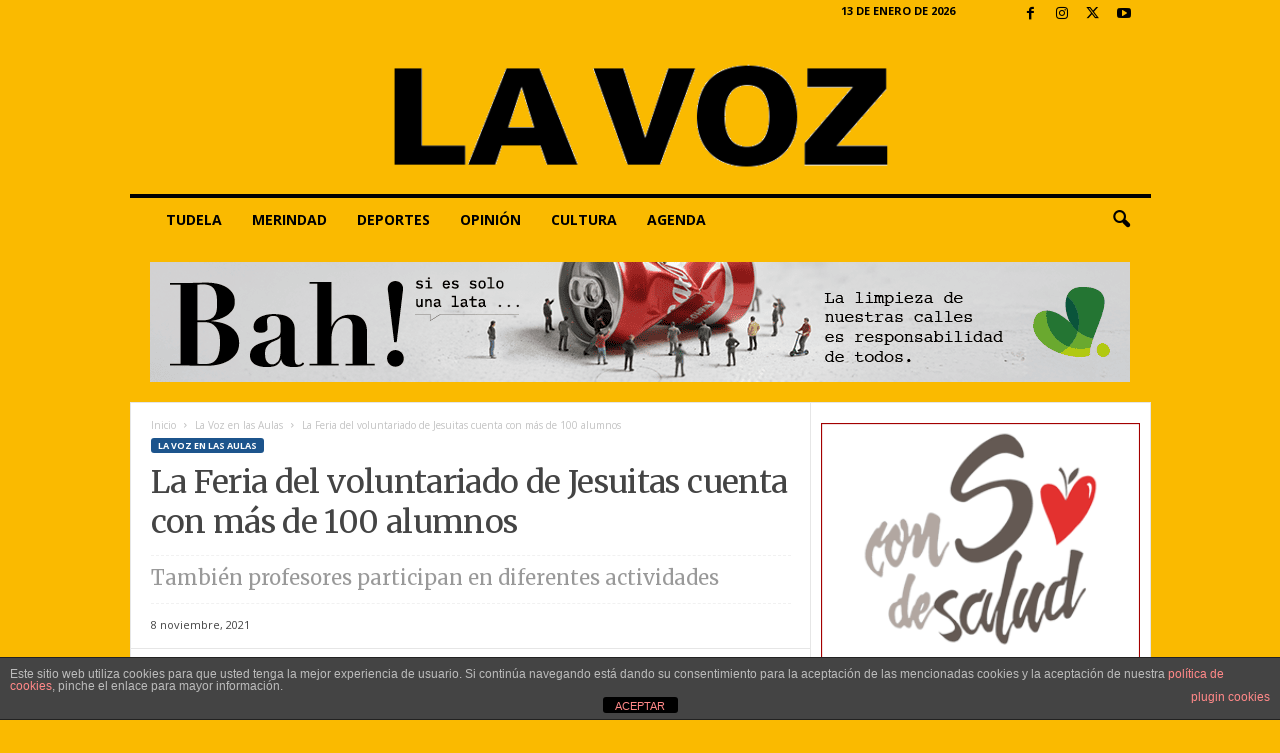

--- FILE ---
content_type: text/html; charset=UTF-8
request_url: https://www.lavozdelaribera.es/la-feria-del-voluntariado-de-jesuitas-cuenta-con-mas-de-100-alumnos/
body_size: 20988
content:
<!doctype html >
<!--[if IE 8]>    <html class="ie8" lang="es"> <![endif]-->
<!--[if IE 9]>    <html class="ie9" lang="es"> <![endif]-->
<!--[if gt IE 8]><!--> <html lang="es"> <!--<![endif]-->
<head>
    
    <meta charset="UTF-8" />
    <meta name="viewport" content="width=device-width, initial-scale=1.0">
    <link rel="pingback" href="https://www.lavozdelaribera.es/xmlrpc.php" />
    <meta name='robots' content='index, follow, max-image-preview:large, max-snippet:-1, max-video-preview:-1' />
<link rel="icon" type="image/png" href="https://www.lavozdelaribera.es/wp-content/uploads/Logo_La_Voz_favicon.png"><link rel="apple-touch-icon" sizes="76x76" href="https://lavoz.goviwebs.com/wp-content/uploads/logo_76x76.png"/><link rel="apple-touch-icon" sizes="120x120" href="https://lavoz.goviwebs.com/wp-content/uploads/logo120x120.png"/><link rel="apple-touch-icon" sizes="152x152" href="https://lavoz.goviwebs.com/wp-content/uploads/logo152x152.png"/><link rel="apple-touch-icon" sizes="114x114" href="https://lavoz.goviwebs.com/wp-content/uploads/logo_114x114.png"/><link rel="apple-touch-icon" sizes="144x144" href="https://lavoz.goviwebs.com/wp-content/uploads/logo144x144.png"/>
	<!-- This site is optimized with the Yoast SEO plugin v26.7 - https://yoast.com/wordpress/plugins/seo/ -->
	<title>La Feria del voluntariado de Jesuitas cuenta con más de 100 alumnos</title>
<link data-rocket-preload as="style" href="https://fonts.googleapis.com/css?family=Merriweather%3A400%7CRoboto%3A400%7COpen%20Sans%3A400%2C600%2C700%7CRoboto%20Condensed%3A400%2C500%2C700&#038;display=swap" rel="preload">
<link href="https://fonts.googleapis.com/css?family=Merriweather%3A400%7CRoboto%3A400%7COpen%20Sans%3A400%2C600%2C700%7CRoboto%20Condensed%3A400%2C500%2C700&#038;display=swap" media="print" onload="this.media=&#039;all&#039;" rel="stylesheet">
<noscript><link rel="stylesheet" href="https://fonts.googleapis.com/css?family=Merriweather%3A400%7CRoboto%3A400%7COpen%20Sans%3A400%2C600%2C700%7CRoboto%20Condensed%3A400%2C500%2C700&#038;display=swap"></noscript>
	<meta name="description" content="Alrededor de 100 alumnos del colegio de Jesuitas participan todos los cursos en el proyecto Feria del voluntariado." />
	<link rel="canonical" href="https://www.lavozdelaribera.es/la-feria-del-voluntariado-de-jesuitas-cuenta-con-mas-de-100-alumnos/" />
	<meta property="og:locale" content="es_ES" />
	<meta property="og:type" content="article" />
	<meta property="og:title" content="La Feria del voluntariado de Jesuitas cuenta con más de 100 alumnos" />
	<meta property="og:description" content="Alrededor de 100 alumnos del colegio de Jesuitas participan todos los cursos en el proyecto Feria del voluntariado." />
	<meta property="og:url" content="https://www.lavozdelaribera.es/la-feria-del-voluntariado-de-jesuitas-cuenta-con-mas-de-100-alumnos/" />
	<meta property="og:site_name" content="lavozdelaribera.es" />
	<meta property="article:publisher" content="https://es-es.facebook.com/lavozdelaribera/" />
	<meta property="article:published_time" content="2021-11-08T09:18:09+00:00" />
	<meta property="og:image" content="https://www.lavozdelaribera.es/wp-content/uploads/Voluntariado.jpg" />
	<meta property="og:image:width" content="700" />
	<meta property="og:image:height" content="450" />
	<meta property="og:image:type" content="image/jpeg" />
	<meta name="author" content="Ana Córdoba" />
	<meta name="twitter:card" content="summary_large_image" />
	<meta name="twitter:creator" content="@lavoztudela" />
	<meta name="twitter:site" content="@lavoztudela" />
	<meta name="twitter:label1" content="Escrito por" />
	<meta name="twitter:data1" content="Ana Córdoba" />
	<meta name="twitter:label2" content="Tiempo de lectura" />
	<meta name="twitter:data2" content="1 minuto" />
	<script type="application/ld+json" class="yoast-schema-graph">{"@context":"https://schema.org","@graph":[{"@type":"Article","@id":"https://www.lavozdelaribera.es/la-feria-del-voluntariado-de-jesuitas-cuenta-con-mas-de-100-alumnos/#article","isPartOf":{"@id":"https://www.lavozdelaribera.es/la-feria-del-voluntariado-de-jesuitas-cuenta-con-mas-de-100-alumnos/"},"author":{"name":"Ana Córdoba","@id":"https://www.lavozdelaribera.es/#/schema/person/6d0e62383d65c9ba066cb79902282ee7"},"headline":"La Feria del voluntariado de Jesuitas cuenta con más de 100 alumnos","datePublished":"2021-11-08T09:18:09+00:00","mainEntityOfPage":{"@id":"https://www.lavozdelaribera.es/la-feria-del-voluntariado-de-jesuitas-cuenta-con-mas-de-100-alumnos/"},"wordCount":199,"publisher":{"@id":"https://www.lavozdelaribera.es/#organization"},"image":{"@id":"https://www.lavozdelaribera.es/la-feria-del-voluntariado-de-jesuitas-cuenta-con-mas-de-100-alumnos/#primaryimage"},"thumbnailUrl":"https://www.lavozdelaribera.es/wp-content/uploads/Voluntariado.jpg","articleSection":["La Voz en las Aulas"],"inLanguage":"es"},{"@type":"WebPage","@id":"https://www.lavozdelaribera.es/la-feria-del-voluntariado-de-jesuitas-cuenta-con-mas-de-100-alumnos/","url":"https://www.lavozdelaribera.es/la-feria-del-voluntariado-de-jesuitas-cuenta-con-mas-de-100-alumnos/","name":"La Feria del voluntariado de Jesuitas cuenta con más de 100 alumnos","isPartOf":{"@id":"https://www.lavozdelaribera.es/#website"},"primaryImageOfPage":{"@id":"https://www.lavozdelaribera.es/la-feria-del-voluntariado-de-jesuitas-cuenta-con-mas-de-100-alumnos/#primaryimage"},"image":{"@id":"https://www.lavozdelaribera.es/la-feria-del-voluntariado-de-jesuitas-cuenta-con-mas-de-100-alumnos/#primaryimage"},"thumbnailUrl":"https://www.lavozdelaribera.es/wp-content/uploads/Voluntariado.jpg","datePublished":"2021-11-08T09:18:09+00:00","description":"Alrededor de 100 alumnos del colegio de Jesuitas participan todos los cursos en el proyecto Feria del voluntariado.","breadcrumb":{"@id":"https://www.lavozdelaribera.es/la-feria-del-voluntariado-de-jesuitas-cuenta-con-mas-de-100-alumnos/#breadcrumb"},"inLanguage":"es","potentialAction":[{"@type":"ReadAction","target":["https://www.lavozdelaribera.es/la-feria-del-voluntariado-de-jesuitas-cuenta-con-mas-de-100-alumnos/"]}]},{"@type":"ImageObject","inLanguage":"es","@id":"https://www.lavozdelaribera.es/la-feria-del-voluntariado-de-jesuitas-cuenta-con-mas-de-100-alumnos/#primaryimage","url":"https://www.lavozdelaribera.es/wp-content/uploads/Voluntariado.jpg","contentUrl":"https://www.lavozdelaribera.es/wp-content/uploads/Voluntariado.jpg","width":700,"height":450,"caption":"Alumnos y profesores voluntarios en la pasada marathón de cilo contra el Cáncer organizada por la AECC"},{"@type":"BreadcrumbList","@id":"https://www.lavozdelaribera.es/la-feria-del-voluntariado-de-jesuitas-cuenta-con-mas-de-100-alumnos/#breadcrumb","itemListElement":[{"@type":"ListItem","position":1,"name":"Portada","item":"https://www.lavozdelaribera.es/"},{"@type":"ListItem","position":2,"name":"La Feria del voluntariado de Jesuitas cuenta con más de 100 alumnos"}]},{"@type":"WebSite","@id":"https://www.lavozdelaribera.es/#website","url":"https://www.lavozdelaribera.es/","name":"www.lavozdelaribera.es","description":"Noticias de Tudela y la Ribera de Navarra","publisher":{"@id":"https://www.lavozdelaribera.es/#organization"},"alternateName":"LA VOZ","potentialAction":[{"@type":"SearchAction","target":{"@type":"EntryPoint","urlTemplate":"https://www.lavozdelaribera.es/?s={search_term_string}"},"query-input":{"@type":"PropertyValueSpecification","valueRequired":true,"valueName":"search_term_string"}}],"inLanguage":"es"},{"@type":"Organization","@id":"https://www.lavozdelaribera.es/#organization","name":"LA VOZ DE LA RIBERA","url":"https://www.lavozdelaribera.es/","logo":{"@type":"ImageObject","inLanguage":"es","@id":"https://www.lavozdelaribera.es/#/schema/logo/image/","url":"https://www.lavozdelaribera.es/wp-content/uploads/La_Voz_Logo_grande01.jpg","contentUrl":"https://www.lavozdelaribera.es/wp-content/uploads/La_Voz_Logo_grande01.jpg","width":544,"height":180,"caption":"LA VOZ DE LA RIBERA"},"image":{"@id":"https://www.lavozdelaribera.es/#/schema/logo/image/"},"sameAs":["https://es-es.facebook.com/lavozdelaribera/","https://x.com/lavoztudela","https://www.instagram.com/la_voz_de_la_ribera/"]},{"@type":"Person","@id":"https://www.lavozdelaribera.es/#/schema/person/6d0e62383d65c9ba066cb79902282ee7","name":"Ana Córdoba","image":{"@type":"ImageObject","inLanguage":"es","@id":"https://www.lavozdelaribera.es/#/schema/person/image/","url":"https://secure.gravatar.com/avatar/2a0873d54f78dc81b86ed5c2b58b518ac232c0b05cea67e197ca2693dba0de9a?s=96&d=mm&r=g","contentUrl":"https://secure.gravatar.com/avatar/2a0873d54f78dc81b86ed5c2b58b518ac232c0b05cea67e197ca2693dba0de9a?s=96&d=mm&r=g","caption":"Ana Córdoba"},"sameAs":["http://www.lavozdelaribera.es"],"url":"https://www.lavozdelaribera.es/author/ana/"}]}</script>
	<!-- / Yoast SEO plugin. -->


<link rel='dns-prefetch' href='//www.googletagmanager.com' />
<link rel='dns-prefetch' href='//fonts.googleapis.com' />
<link rel='dns-prefetch' href='//pagead2.googlesyndication.com' />
<link href='https://fonts.gstatic.com' crossorigin rel='preconnect' />
<link rel="alternate" type="application/rss+xml" title="lavozdelaribera.es &raquo; Feed" href="https://www.lavozdelaribera.es/feed/" />
<link rel="alternate" type="application/rss+xml" title="lavozdelaribera.es &raquo; Feed de los comentarios" href="https://www.lavozdelaribera.es/comments/feed/" />
<link rel="alternate" title="oEmbed (JSON)" type="application/json+oembed" href="https://www.lavozdelaribera.es/wp-json/oembed/1.0/embed?url=https%3A%2F%2Fwww.lavozdelaribera.es%2Fla-feria-del-voluntariado-de-jesuitas-cuenta-con-mas-de-100-alumnos%2F" />
<link rel="alternate" title="oEmbed (XML)" type="text/xml+oembed" href="https://www.lavozdelaribera.es/wp-json/oembed/1.0/embed?url=https%3A%2F%2Fwww.lavozdelaribera.es%2Fla-feria-del-voluntariado-de-jesuitas-cuenta-con-mas-de-100-alumnos%2F&#038;format=xml" />
<style id='wp-img-auto-sizes-contain-inline-css' type='text/css'>
img:is([sizes=auto i],[sizes^="auto," i]){contain-intrinsic-size:3000px 1500px}
/*# sourceURL=wp-img-auto-sizes-contain-inline-css */
</style>
<style id='wp-emoji-styles-inline-css' type='text/css'>

	img.wp-smiley, img.emoji {
		display: inline !important;
		border: none !important;
		box-shadow: none !important;
		height: 1em !important;
		width: 1em !important;
		margin: 0 0.07em !important;
		vertical-align: -0.1em !important;
		background: none !important;
		padding: 0 !important;
	}
/*# sourceURL=wp-emoji-styles-inline-css */
</style>
<style id='wp-block-library-inline-css' type='text/css'>
:root{--wp-block-synced-color:#7a00df;--wp-block-synced-color--rgb:122,0,223;--wp-bound-block-color:var(--wp-block-synced-color);--wp-editor-canvas-background:#ddd;--wp-admin-theme-color:#007cba;--wp-admin-theme-color--rgb:0,124,186;--wp-admin-theme-color-darker-10:#006ba1;--wp-admin-theme-color-darker-10--rgb:0,107,160.5;--wp-admin-theme-color-darker-20:#005a87;--wp-admin-theme-color-darker-20--rgb:0,90,135;--wp-admin-border-width-focus:2px}@media (min-resolution:192dpi){:root{--wp-admin-border-width-focus:1.5px}}.wp-element-button{cursor:pointer}:root .has-very-light-gray-background-color{background-color:#eee}:root .has-very-dark-gray-background-color{background-color:#313131}:root .has-very-light-gray-color{color:#eee}:root .has-very-dark-gray-color{color:#313131}:root .has-vivid-green-cyan-to-vivid-cyan-blue-gradient-background{background:linear-gradient(135deg,#00d084,#0693e3)}:root .has-purple-crush-gradient-background{background:linear-gradient(135deg,#34e2e4,#4721fb 50%,#ab1dfe)}:root .has-hazy-dawn-gradient-background{background:linear-gradient(135deg,#faaca8,#dad0ec)}:root .has-subdued-olive-gradient-background{background:linear-gradient(135deg,#fafae1,#67a671)}:root .has-atomic-cream-gradient-background{background:linear-gradient(135deg,#fdd79a,#004a59)}:root .has-nightshade-gradient-background{background:linear-gradient(135deg,#330968,#31cdcf)}:root .has-midnight-gradient-background{background:linear-gradient(135deg,#020381,#2874fc)}:root{--wp--preset--font-size--normal:16px;--wp--preset--font-size--huge:42px}.has-regular-font-size{font-size:1em}.has-larger-font-size{font-size:2.625em}.has-normal-font-size{font-size:var(--wp--preset--font-size--normal)}.has-huge-font-size{font-size:var(--wp--preset--font-size--huge)}.has-text-align-center{text-align:center}.has-text-align-left{text-align:left}.has-text-align-right{text-align:right}.has-fit-text{white-space:nowrap!important}#end-resizable-editor-section{display:none}.aligncenter{clear:both}.items-justified-left{justify-content:flex-start}.items-justified-center{justify-content:center}.items-justified-right{justify-content:flex-end}.items-justified-space-between{justify-content:space-between}.screen-reader-text{border:0;clip-path:inset(50%);height:1px;margin:-1px;overflow:hidden;padding:0;position:absolute;width:1px;word-wrap:normal!important}.screen-reader-text:focus{background-color:#ddd;clip-path:none;color:#444;display:block;font-size:1em;height:auto;left:5px;line-height:normal;padding:15px 23px 14px;text-decoration:none;top:5px;width:auto;z-index:100000}html :where(.has-border-color){border-style:solid}html :where([style*=border-top-color]){border-top-style:solid}html :where([style*=border-right-color]){border-right-style:solid}html :where([style*=border-bottom-color]){border-bottom-style:solid}html :where([style*=border-left-color]){border-left-style:solid}html :where([style*=border-width]){border-style:solid}html :where([style*=border-top-width]){border-top-style:solid}html :where([style*=border-right-width]){border-right-style:solid}html :where([style*=border-bottom-width]){border-bottom-style:solid}html :where([style*=border-left-width]){border-left-style:solid}html :where(img[class*=wp-image-]){height:auto;max-width:100%}:where(figure){margin:0 0 1em}html :where(.is-position-sticky){--wp-admin--admin-bar--position-offset:var(--wp-admin--admin-bar--height,0px)}@media screen and (max-width:600px){html :where(.is-position-sticky){--wp-admin--admin-bar--position-offset:0px}}
/*wp_block_styles_on_demand_placeholder:6966386e9574d*/
/*# sourceURL=wp-block-library-inline-css */
</style>
<style id='classic-theme-styles-inline-css' type='text/css'>
/*! This file is auto-generated */
.wp-block-button__link{color:#fff;background-color:#32373c;border-radius:9999px;box-shadow:none;text-decoration:none;padding:calc(.667em + 2px) calc(1.333em + 2px);font-size:1.125em}.wp-block-file__button{background:#32373c;color:#fff;text-decoration:none}
/*# sourceURL=/wp-includes/css/classic-themes.min.css */
</style>
<link rel='stylesheet' id='front-estilos-css' href='https://www.lavozdelaribera.es/wp-content/plugins/asesor-cookies-para-la-ley-en-espana/html/front/estilos.css?ver=6.9' type='text/css' media='all' />

<link rel='stylesheet' id='td-theme-css' href='https://www.lavozdelaribera.es/wp-content/themes/Newsmag/style.css?ver=5.4.3.3' type='text/css' media='all' />
<style id='td-theme-inline-css' type='text/css'>
    
        /* custom css - generated by TagDiv Composer */
        @media (max-width: 767px) {
            .td-header-desktop-wrap {
                display: none;
            }
        }
        @media (min-width: 767px) {
            .td-header-mobile-wrap {
                display: none;
            }
        }
    
	
/*# sourceURL=td-theme-inline-css */
</style>
<link rel='stylesheet' id='td-legacy-framework-front-style-css' href='https://www.lavozdelaribera.es/wp-content/plugins/td-composer/legacy/Newsmag/assets/css/td_legacy_main.css?ver=e5fcc38395b0030bac3ad179898970d6xzx' type='text/css' media='all' />
<script type="text/javascript" src="https://www.lavozdelaribera.es/wp-includes/js/jquery/jquery.min.js?ver=3.7.1" id="jquery-core-js"></script>
<script type="text/javascript" src="https://www.lavozdelaribera.es/wp-includes/js/jquery/jquery-migrate.min.js?ver=3.4.1" id="jquery-migrate-js"></script>
<script type="text/javascript" id="front-principal-js-extra">
/* <![CDATA[ */
var cdp_cookies_info = {"url_plugin":"https://www.lavozdelaribera.es/wp-content/plugins/asesor-cookies-para-la-ley-en-espana/plugin.php","url_admin_ajax":"https://www.lavozdelaribera.es/wp-admin/admin-ajax.php"};
//# sourceURL=front-principal-js-extra
/* ]]> */
</script>
<script type="text/javascript" src="https://www.lavozdelaribera.es/wp-content/plugins/asesor-cookies-para-la-ley-en-espana/html/front/principal.js?ver=6.9" id="front-principal-js"></script>

<!-- Fragmento de código de la etiqueta de Google (gtag.js) añadida por Site Kit -->
<!-- Fragmento de código de Google Analytics añadido por Site Kit -->
<script type="text/javascript" src="https://www.googletagmanager.com/gtag/js?id=GT-55VCRWX" id="google_gtagjs-js" async></script>
<script type="text/javascript" id="google_gtagjs-js-after">
/* <![CDATA[ */
window.dataLayer = window.dataLayer || [];function gtag(){dataLayer.push(arguments);}
gtag("set","linker",{"domains":["www.lavozdelaribera.es"]});
gtag("js", new Date());
gtag("set", "developer_id.dZTNiMT", true);
gtag("config", "GT-55VCRWX");
//# sourceURL=google_gtagjs-js-after
/* ]]> */
</script>
<link rel="https://api.w.org/" href="https://www.lavozdelaribera.es/wp-json/" /><link rel="alternate" title="JSON" type="application/json" href="https://www.lavozdelaribera.es/wp-json/wp/v2/posts/82662" /><link rel="EditURI" type="application/rsd+xml" title="RSD" href="https://www.lavozdelaribera.es/xmlrpc.php?rsd" />
<meta name="generator" content="WordPress 6.9" />
<link rel='shortlink' href='https://www.lavozdelaribera.es/?p=82662' />
<meta name="generator" content="Site Kit by Google 1.170.0" />
<!-- Metaetiquetas de Google AdSense añadidas por Site Kit -->
<meta name="google-adsense-platform-account" content="ca-host-pub-2644536267352236">
<meta name="google-adsense-platform-domain" content="sitekit.withgoogle.com">
<!-- Acabar con las metaetiquetas de Google AdSense añadidas por Site Kit -->

<!-- Fragmento de código de Google Tag Manager añadido por Site Kit -->
<script type="text/javascript">
/* <![CDATA[ */

			( function( w, d, s, l, i ) {
				w[l] = w[l] || [];
				w[l].push( {'gtm.start': new Date().getTime(), event: 'gtm.js'} );
				var f = d.getElementsByTagName( s )[0],
					j = d.createElement( s ), dl = l != 'dataLayer' ? '&l=' + l : '';
				j.async = true;
				j.src = 'https://www.googletagmanager.com/gtm.js?id=' + i + dl;
				f.parentNode.insertBefore( j, f );
			} )( window, document, 'script', 'dataLayer', 'GTM-P8P53JTK' );
			
/* ]]> */
</script>

<!-- Final del fragmento de código de Google Tag Manager añadido por Site Kit -->

<!-- Fragmento de código de Google Adsense añadido por Site Kit -->
<script type="text/javascript" async="async" src="https://pagead2.googlesyndication.com/pagead/js/adsbygoogle.js?client=ca-pub-4990051583216909&amp;host=ca-host-pub-2644536267352236" crossorigin="anonymous"></script>

<!-- Final del fragmento de código de Google Adsense añadido por Site Kit -->

<!-- JS generated by theme -->

<script type="text/javascript" id="td-generated-header-js">
    
    

	    var tdBlocksArray = []; //here we store all the items for the current page

	    // td_block class - each ajax block uses a object of this class for requests
	    function tdBlock() {
		    this.id = '';
		    this.block_type = 1; //block type id (1-234 etc)
		    this.atts = '';
		    this.td_column_number = '';
		    this.td_current_page = 1; //
		    this.post_count = 0; //from wp
		    this.found_posts = 0; //from wp
		    this.max_num_pages = 0; //from wp
		    this.td_filter_value = ''; //current live filter value
		    this.is_ajax_running = false;
		    this.td_user_action = ''; // load more or infinite loader (used by the animation)
		    this.header_color = '';
		    this.ajax_pagination_infinite_stop = ''; //show load more at page x
	    }

        // td_js_generator - mini detector
        ( function () {
            var htmlTag = document.getElementsByTagName("html")[0];

	        if ( navigator.userAgent.indexOf("MSIE 10.0") > -1 ) {
                htmlTag.className += ' ie10';
            }

            if ( !!navigator.userAgent.match(/Trident.*rv\:11\./) ) {
                htmlTag.className += ' ie11';
            }

	        if ( navigator.userAgent.indexOf("Edge") > -1 ) {
                htmlTag.className += ' ieEdge';
            }

            if ( /(iPad|iPhone|iPod)/g.test(navigator.userAgent) ) {
                htmlTag.className += ' td-md-is-ios';
            }

            var user_agent = navigator.userAgent.toLowerCase();
            if ( user_agent.indexOf("android") > -1 ) {
                htmlTag.className += ' td-md-is-android';
            }

            if ( -1 !== navigator.userAgent.indexOf('Mac OS X')  ) {
                htmlTag.className += ' td-md-is-os-x';
            }

            if ( /chrom(e|ium)/.test(navigator.userAgent.toLowerCase()) ) {
               htmlTag.className += ' td-md-is-chrome';
            }

            if ( -1 !== navigator.userAgent.indexOf('Firefox') ) {
                htmlTag.className += ' td-md-is-firefox';
            }

            if ( -1 !== navigator.userAgent.indexOf('Safari') && -1 === navigator.userAgent.indexOf('Chrome') ) {
                htmlTag.className += ' td-md-is-safari';
            }

            if( -1 !== navigator.userAgent.indexOf('IEMobile') ){
                htmlTag.className += ' td-md-is-iemobile';
            }

        })();

        var tdLocalCache = {};

        ( function () {
            "use strict";

            tdLocalCache = {
                data: {},
                remove: function (resource_id) {
                    delete tdLocalCache.data[resource_id];
                },
                exist: function (resource_id) {
                    return tdLocalCache.data.hasOwnProperty(resource_id) && tdLocalCache.data[resource_id] !== null;
                },
                get: function (resource_id) {
                    return tdLocalCache.data[resource_id];
                },
                set: function (resource_id, cachedData) {
                    tdLocalCache.remove(resource_id);
                    tdLocalCache.data[resource_id] = cachedData;
                }
            };
        })();

    
    
var td_viewport_interval_list=[{"limitBottom":767,"sidebarWidth":251},{"limitBottom":1023,"sidebarWidth":339}];
var tdc_is_installed="yes";
var td_ajax_url="https:\/\/www.lavozdelaribera.es\/wp-admin\/admin-ajax.php?td_theme_name=Newsmag&v=5.4.3.3";
var td_get_template_directory_uri="https:\/\/www.lavozdelaribera.es\/wp-content\/plugins\/td-composer\/legacy\/common";
var tds_snap_menu="snap";
var tds_logo_on_sticky="show_header_logo";
var tds_header_style="7";
var td_please_wait="Por favor espera...";
var td_email_user_pass_incorrect="Usuario o contrase\u00f1a incorrecta!";
var td_email_user_incorrect="Correo electr\u00f3nico o nombre de usuario incorrecto!";
var td_email_incorrect="Email incorrecto!";
var td_user_incorrect="Username incorrect!";
var td_email_user_empty="Email or username empty!";
var td_pass_empty="Pass empty!";
var td_pass_pattern_incorrect="Invalid Pass Pattern!";
var td_retype_pass_incorrect="Retyped Pass incorrect!";
var tds_more_articles_on_post_enable="";
var tds_more_articles_on_post_time_to_wait="3";
var tds_more_articles_on_post_pages_distance_from_top=0;
var tds_captcha="";
var tds_theme_color_site_wide="#1c548c";
var tds_smart_sidebar="enabled";
var tdThemeName="Newsmag";
var tdThemeNameWl="Newsmag";
var td_magnific_popup_translation_tPrev="Anterior (tecla de flecha izquierda)";
var td_magnific_popup_translation_tNext="Siguiente (tecla de flecha derecha)";
var td_magnific_popup_translation_tCounter="%curr% de %total%";
var td_magnific_popup_translation_ajax_tError="El contenido de %url% no pudo cargarse.";
var td_magnific_popup_translation_image_tError="La imagen #%curr% no pudo cargarse.";
var tdBlockNonce="97cdfe7cd3";
var tdMobileMenu="enabled";
var tdMobileSearch="enabled";
var tdDateNamesI18n={"month_names":["enero","febrero","marzo","abril","mayo","junio","julio","agosto","septiembre","octubre","noviembre","diciembre"],"month_names_short":["Ene","Feb","Mar","Abr","May","Jun","Jul","Ago","Sep","Oct","Nov","Dic"],"day_names":["domingo","lunes","martes","mi\u00e9rcoles","jueves","viernes","s\u00e1bado"],"day_names_short":["Dom","Lun","Mar","Mi\u00e9","Jue","Vie","S\u00e1b"]};
var td_deploy_mode="deploy";
var td_ad_background_click_link="";
var td_ad_background_click_target="";
</script>




<script type="application/ld+json">
    {
        "@context": "https://schema.org",
        "@type": "BreadcrumbList",
        "itemListElement": [
            {
                "@type": "ListItem",
                "position": 1,
                "item": {
                    "@type": "WebSite",
                    "@id": "https://www.lavozdelaribera.es/",
                    "name": "Inicio"
                }
            },
            {
                "@type": "ListItem",
                "position": 2,
                    "item": {
                    "@type": "WebPage",
                    "@id": "https://www.lavozdelaribera.es/category/la-voz-en-las-aulas/",
                    "name": "La Voz en las Aulas"
                }
            }
            ,{
                "@type": "ListItem",
                "position": 3,
                    "item": {
                    "@type": "WebPage",
                    "@id": "https://www.lavozdelaribera.es/la-feria-del-voluntariado-de-jesuitas-cuenta-con-mas-de-100-alumnos/",
                    "name": "La Feria del voluntariado de Jesuitas cuenta con más de 100 alumnos"                                
                }
            }    
        ]
    }
</script>
<link rel="icon" href="https://www.lavozdelaribera.es/wp-content/uploads/cropped-favicon-32x32.jpg" sizes="32x32" />
<link rel="icon" href="https://www.lavozdelaribera.es/wp-content/uploads/cropped-favicon-192x192.jpg" sizes="192x192" />
<link rel="apple-touch-icon" href="https://www.lavozdelaribera.es/wp-content/uploads/cropped-favicon-180x180.jpg" />
<meta name="msapplication-TileImage" content="https://www.lavozdelaribera.es/wp-content/uploads/cropped-favicon-270x270.jpg" />
	<style id="tdw-css-placeholder">/* custom css - generated by TagDiv Composer */
</style><meta name="generator" content="AccelerateWP 3.19.0.1-1.1-29" data-wpr-features="wpr_desktop" /></head>

<body class="wp-singular post-template-default single single-post postid-82662 single-format-standard wp-theme-Newsmag la-feria-del-voluntariado-de-jesuitas-cuenta-con-mas-de-100-alumnos global-block-template-1 single_template td-boxed-layout" itemscope="itemscope" itemtype="https://schema.org/WebPage">

        <div class="td-scroll-up  td-hide-scroll-up-on-mob"  style="display:none;"><i class="td-icon-menu-up"></i></div>

    
    <div data-rocket-location-hash="cb86410f914e0ec8c2807201a7d37886" class="td-menu-background"></div>
<div data-rocket-location-hash="ca01a98f2c798d13db85edc46cb52e2b" id="td-mobile-nav">
    <div data-rocket-location-hash="470b20efebd18754c12f6761a9d60f94" class="td-mobile-container">
        <!-- mobile menu top section -->
        <div data-rocket-location-hash="72e7db7984f68705c5e61c9db7ff9627" class="td-menu-socials-wrap">
            <!-- socials -->
            <div class="td-menu-socials">
                
        <span class="td-social-icon-wrap">
            <a target="_blank" rel="nofollow" href="https://www.facebook.com/lavozdelaribera" title="Facebook">
                <i class="td-icon-font td-icon-facebook"></i>
                <span style="display: none">Facebook</span>
            </a>
        </span>
        <span class="td-social-icon-wrap">
            <a target="_blank" rel="nofollow" href="https://www.instagram.com/la_voz_de_la_ribera/" title="Instagram">
                <i class="td-icon-font td-icon-instagram"></i>
                <span style="display: none">Instagram</span>
            </a>
        </span>
        <span class="td-social-icon-wrap">
            <a target="_blank" rel="nofollow" href="https://twitter.com/lavoztudela" title="Twitter">
                <i class="td-icon-font td-icon-twitter"></i>
                <span style="display: none">Twitter</span>
            </a>
        </span>
        <span class="td-social-icon-wrap">
            <a target="_blank" rel="nofollow" href="https://www.youtube.com/channel/UC6c1AyAyrA8TBgHBmLXrvRg" title="Youtube">
                <i class="td-icon-font td-icon-youtube"></i>
                <span style="display: none">Youtube</span>
            </a>
        </span>            </div>
            <!-- close button -->
            <div class="td-mobile-close">
                <span><i class="td-icon-close-mobile"></i></span>
            </div>
        </div>

        <!-- login section -->
        
        <!-- menu section -->
        <div data-rocket-location-hash="be5e72521cf4b38df581e70142ea6c91" class="td-mobile-content">
            <div class="menu-principal-container"><ul id="menu-principal" class="td-mobile-main-menu"><li id="menu-item-85145" class="menu-item menu-item-type-post_type menu-item-object-page menu-item-first menu-item-85145"><a href="https://www.lavozdelaribera.es/tudela/">Tudela</a></li>
<li id="menu-item-65671" class="menu-item menu-item-type-post_type menu-item-object-page menu-item-65671"><a href="https://www.lavozdelaribera.es/merindad/">Merindad</a></li>
<li id="menu-item-61852" class="menu-item menu-item-type-post_type menu-item-object-page menu-item-61852"><a href="https://www.lavozdelaribera.es/deportes/">Deportes</a></li>
<li id="menu-item-10043" class="menu-item menu-item-type-taxonomy menu-item-object-category menu-item-10043"><a href="https://www.lavozdelaribera.es/category/opinion/">Opinión</a></li>
<li id="menu-item-12253" class="menu-item menu-item-type-taxonomy menu-item-object-category menu-item-12253"><a href="https://www.lavozdelaribera.es/category/cultura/">Cultura</a></li>
<li id="menu-item-125060" class="menu-item menu-item-type-taxonomy menu-item-object-category menu-item-125060"><a href="https://www.lavozdelaribera.es/category/agenda/">Agenda</a></li>
</ul></div>        </div>
    </div>

    <!-- register/login section -->
    </div>    <div data-rocket-location-hash="a90103adb44f1171dfa0e1bc7fbd3828" class="td-search-background"></div>
<div data-rocket-location-hash="ff635aeb37509b6b3b56342bd1004556" class="td-search-wrap-mob">
	<div data-rocket-location-hash="5e78dfc10550821913ffb9e1a1d1b3f1" class="td-drop-down-search">
		<form method="get" class="td-search-form" action="https://www.lavozdelaribera.es/">
			<!-- close button -->
			<div class="td-search-close">
				<span><i class="td-icon-close-mobile"></i></span>
			</div>
			<div role="search" class="td-search-input">
				<span>Buscar</span>
				<input id="td-header-search-mob" type="text" value="" name="s" autocomplete="off" />
			</div>
		</form>
		<div data-rocket-location-hash="18034f462cbae0ba86f77a5f5d211e66" id="td-aj-search-mob"></div>
	</div>
</div>

    <div data-rocket-location-hash="038dac2edb31df5d761c009f856a2f78" id="td-outer-wrap">
    
        <div data-rocket-location-hash="0d143f66745d72249f47fcf437b57c2a" class="td-outer-container">
        
            <!--
Header style 7
-->

<div data-rocket-location-hash="8def11b5774b6946a28e85db22a347e8" class="td-header-wrap td-header-container td-header-style-7">
    <div class="td-header-row td-header-top-menu">
        
    <div class="td-top-bar-container top-bar-style-4">
            <div class="td-header-sp-top-widget">
        
        <span class="td-social-icon-wrap">
            <a target="_blank" rel="nofollow" href="https://www.facebook.com/lavozdelaribera" title="Facebook">
                <i class="td-icon-font td-icon-facebook"></i>
                <span style="display: none">Facebook</span>
            </a>
        </span>
        <span class="td-social-icon-wrap">
            <a target="_blank" rel="nofollow" href="https://www.instagram.com/la_voz_de_la_ribera/" title="Instagram">
                <i class="td-icon-font td-icon-instagram"></i>
                <span style="display: none">Instagram</span>
            </a>
        </span>
        <span class="td-social-icon-wrap">
            <a target="_blank" rel="nofollow" href="https://twitter.com/lavoztudela" title="Twitter">
                <i class="td-icon-font td-icon-twitter"></i>
                <span style="display: none">Twitter</span>
            </a>
        </span>
        <span class="td-social-icon-wrap">
            <a target="_blank" rel="nofollow" href="https://www.youtube.com/channel/UC6c1AyAyrA8TBgHBmLXrvRg" title="Youtube">
                <i class="td-icon-font td-icon-youtube"></i>
                <span style="display: none">Youtube</span>
            </a>
        </span>    </div>
            <div class="td-header-sp-top-menu">

            <div class="td_data_time">
            <div >

                13 de enero de 2026
            </div>
        </div>
    </div>    </div>

    </div>


    <div class="td-header-row td-header-header">
        <div class="td-header-sp-logo">
            	<a class="td-main-logo" href="https://www.lavozdelaribera.es/">
		<img class="td-retina-data"  data-retina="https://www.lavozdelaribera.es/wp-content/uploads/La_Voz_Logo_02-500x165.jpg" src="https://www.lavozdelaribera.es/wp-content/uploads/La_Voz_Logo_grande-500x165.png" alt="LA VOZ" title="Semanario de información local de Tudela y su Ribera" width="" height=""/>
		<span class="td-visual-hidden">lavozdelaribera.es</span>
	</a>
	        </div>
    </div>

    <div class="td-header-menu-wrap">
        <div class="td-header-row td-header-border td-header-main-menu">
            <div id="td-header-menu" role="navigation">
        <div id="td-top-mobile-toggle"><span><i class="td-icon-font td-icon-mobile"></i></span></div>
        <div class="td-main-menu-logo td-logo-in-header">
        	<a class="td-mobile-logo td-sticky-header" href="https://www.lavozdelaribera.es/">
		<img class="td-retina-data" data-retina="https://www.lavozdelaribera.es/wp-content/uploads/logo_retina-500x165.png" src="https://www.lavozdelaribera.es/wp-content/uploads/logo_mobile.png" alt="LA VOZ" title="Semanario de información local de Tudela y su Ribera"  width="230" height="90"/>
	</a>
		<a class="td-header-logo td-sticky-header" href="https://www.lavozdelaribera.es/">
		<img class="td-retina-data" data-retina="https://www.lavozdelaribera.es/wp-content/uploads/La_Voz_Logo_02-500x165.jpg" src="https://www.lavozdelaribera.es/wp-content/uploads/La_Voz_Logo_grande-500x165.png" alt="LA VOZ" title="Semanario de información local de Tudela y su Ribera"  width="230" height="90"/>
	</a>
	    </div>
    <div class="menu-principal-container"><ul id="menu-principal-1" class="sf-menu"><li class="menu-item menu-item-type-post_type menu-item-object-page menu-item-first td-menu-item td-normal-menu menu-item-85145"><a href="https://www.lavozdelaribera.es/tudela/">Tudela</a></li>
<li class="menu-item menu-item-type-post_type menu-item-object-page td-menu-item td-normal-menu menu-item-65671"><a href="https://www.lavozdelaribera.es/merindad/">Merindad</a></li>
<li class="menu-item menu-item-type-post_type menu-item-object-page td-menu-item td-normal-menu menu-item-61852"><a href="https://www.lavozdelaribera.es/deportes/">Deportes</a></li>
<li class="menu-item menu-item-type-taxonomy menu-item-object-category td-menu-item td-normal-menu menu-item-10043"><a href="https://www.lavozdelaribera.es/category/opinion/">Opinión</a></li>
<li class="menu-item menu-item-type-taxonomy menu-item-object-category td-menu-item td-normal-menu menu-item-12253"><a href="https://www.lavozdelaribera.es/category/cultura/">Cultura</a></li>
<li class="menu-item menu-item-type-taxonomy menu-item-object-category td-menu-item td-normal-menu menu-item-125060"><a href="https://www.lavozdelaribera.es/category/agenda/">Agenda</a></li>
</ul></div></div>

<div class="td-search-wrapper">
    <div id="td-top-search">
        <!-- Search -->
        <div class="header-search-wrap">
            <div class="dropdown header-search">
                <a id="td-header-search-button" href="#" role="button" aria-label="search icon" class="dropdown-toggle " data-toggle="dropdown"><i class="td-icon-search"></i></a>
                                <span id="td-header-search-button-mob" class="dropdown-toggle " data-toggle="dropdown"><i class="td-icon-search"></i></span>
                            </div>
        </div>
    </div>
</div>

<div class="header-search-wrap">
	<div class="dropdown header-search">
		<div class="td-drop-down-search">
			<form method="get" class="td-search-form" action="https://www.lavozdelaribera.es/">
				<div role="search" class="td-head-form-search-wrap">
					<input class="needsclick" id="td-header-search" type="text" value="" name="s" autocomplete="off" /><input class="wpb_button wpb_btn-inverse btn" type="submit" id="td-header-search-top" value="Buscar" />
				</div>
			</form>
			<div id="td-aj-search"></div>
		</div>
	</div>
</div>        </div>
    </div>

    <div class="td-header-container">
        <div class="td-header-row">
            <div class="td-header-sp-rec">
                
<div class="td-header-ad-wrap  td-ad-m td-ad-tp td-ad-p">
    <div class="td-a-rec td-a-rec-id-header  tdi_1 td_block_template_1">
<div class="all-devices banner-header">
    <a class="banner-link" href="" target="_blank">
        <img class="banner-img" src="" alt="Publicidad" style="width:100%; max-width:980px; height:auto;">
    </a>
</div>

<script>
const banners = [
    {
        src: "https://www.lavozdelaribera.es/wp-content/uploads/BANNER_FCC_980x120_1.png",
        url: "https://mancoribera.com/servicios/limpieza/#!/tudela"
    },
    {
        src: "https://www.lavozdelaribera.es/wp-content/uploads/BANNER_FCC_980x120_2.png",
        url: "https://mancoribera.com/servicios/limpieza/#!/tudela"
    }
];

// Elegimos un banner
const index = Math.floor(Math.random() * banners.length);

// Aplicamos a todas las instancias
document.querySelectorAll('.banner-header').forEach(el => {
    const img = el.querySelector('.banner-img');
    const link = el.querySelector('.banner-link');
    img.src = banners[index].src;
    link.href = banners[index].url;
});
</script>
</div>

</div>            </div>
        </div>
    </div>
</div>
    <div data-rocket-location-hash="fefcc834a59b752462615478646b4884" class="td-container td-post-template-default">
        <div class="td-container-border">
            <div class="td-pb-row">
                                        <div class="td-pb-span8 td-main-content" role="main">
                            <div class="td-ss-main-content">
                                

    <article id="post-82662" class="post-82662 post type-post status-publish format-standard has-post-thumbnail hentry category-la-voz-en-las-aulas" 0>
        <div class="td-post-header td-pb-padding-side">
            <div class="entry-crumbs"><span><a title="" class="entry-crumb" href="https://www.lavozdelaribera.es/">Inicio</a></span> <i class="td-icon-right td-bread-sep"></i> <span><a title="Ver todas las publicaciones en La Voz en las Aulas" class="entry-crumb" href="https://www.lavozdelaribera.es/category/la-voz-en-las-aulas/">La Voz en las Aulas</a></span> <i class="td-icon-right td-bread-sep td-bred-no-url-last"></i> <span class="td-bred-no-url-last">La Feria del voluntariado de Jesuitas cuenta con más de 100 alumnos</span></div>
            <!-- category --><ul class="td-category"><li class="entry-category"><a  href="https://www.lavozdelaribera.es/category/la-voz-en-las-aulas/">La Voz en las Aulas</a></li></ul>
            <header>
                <h1 class="entry-title">La Feria del voluntariado de Jesuitas cuenta con más de 100 alumnos</h1>

                                    <p class="td-post-sub-title">También profesores participan en diferentes actividades
</p>
                

                <div class="meta-info">

                    <!-- author -->                    <!-- date --><span class="td-post-date"><time class="entry-date updated td-module-date" datetime="2021-11-08T10:18:09+01:00" >8 noviembre, 2021</time></span>                    <!-- modified date -->                    <!-- views -->                    <!-- comments -->                </div>
            </header>
        </div>

        <div class="td-post-sharing-top td-pb-padding-side"><div id="td_social_sharing_article_top" class="td-post-sharing td-ps-bg td-ps-notext td-post-sharing-style1 "><div class="td-post-sharing-visible"><a class="td-social-sharing-button td-social-sharing-button-js td-social-network td-social-facebook" href="https://www.facebook.com/sharer.php?u=https%3A%2F%2Fwww.lavozdelaribera.es%2Fla-feria-del-voluntariado-de-jesuitas-cuenta-con-mas-de-100-alumnos%2F" title="Facebook" ><div class="td-social-but-icon"><i class="td-icon-facebook"></i></div><div class="td-social-but-text">Facebook</div></a><a class="td-social-sharing-button td-social-sharing-button-js td-social-network td-social-twitter" href="https://twitter.com/intent/tweet?text=La+Feria+del+voluntariado+de+Jesuitas+cuenta+con+m%C3%A1s+de+100+alumnos&url=https%3A%2F%2Fwww.lavozdelaribera.es%2Fla-feria-del-voluntariado-de-jesuitas-cuenta-con-mas-de-100-alumnos%2F&via=lavoztudela" title="Twitter" ><div class="td-social-but-icon"><i class="td-icon-twitter"></i></div><div class="td-social-but-text">Twitter</div></a><a class="td-social-sharing-button td-social-sharing-button-js td-social-network td-social-whatsapp" href="https://api.whatsapp.com/send?text=La+Feria+del+voluntariado+de+Jesuitas+cuenta+con+m%C3%A1s+de+100+alumnos %0A%0A https://www.lavozdelaribera.es/la-feria-del-voluntariado-de-jesuitas-cuenta-con-mas-de-100-alumnos/" title="WhatsApp" ><div class="td-social-but-icon"><i class="td-icon-whatsapp"></i></div><div class="td-social-but-text">WhatsApp</div></a><a class="td-social-sharing-button td-social-sharing-button-js td-social-network td-social-telegram" href="https://telegram.me/share/url?url=https://www.lavozdelaribera.es/la-feria-del-voluntariado-de-jesuitas-cuenta-con-mas-de-100-alumnos/&text=La+Feria+del+voluntariado+de+Jesuitas+cuenta+con+m%C3%A1s+de+100+alumnos" title="Telegram" ><div class="td-social-but-icon"><i class="td-icon-telegram"></i></div><div class="td-social-but-text">Telegram</div></a><a class="td-social-sharing-button td-social-sharing-button-js td-social-network td-social-copy_url" href="https://www.lavozdelaribera.es/la-feria-del-voluntariado-de-jesuitas-cuenta-con-mas-de-100-alumnos/" title="Copy URL" ><div class="td-social-but-icon"><div class="td-social-copy_url-check td-icon-check"></div><i class="td-icon-copy_url"></i></div><div class="td-social-but-text">Copy URL</div></a></div><div class="td-social-sharing-hidden"><ul class="td-pulldown-filter-list"></ul><a class="td-social-sharing-button td-social-handler td-social-expand-tabs" href="#" data-block-uid="td_social_sharing_article_top" title="More">
                                    <div class="td-social-but-icon"><i class="td-icon-plus td-social-expand-tabs-icon"></i></div>
                                </a></div></div></div>
        <div class="td-post-content td-pb-padding-side">

        <!-- image --><div class="td-post-featured-image"><figure><a href="https://www.lavozdelaribera.es/wp-content/uploads/Voluntariado.jpg" data-caption="Alumnos y profesores voluntarios en la pasada marathón de cilo contra el Cáncer organizada por la AECC"><img width="640" height="411" class="entry-thumb td-modal-image" src="https://www.lavozdelaribera.es/wp-content/uploads/Voluntariado-640x411.jpg" srcset="https://www.lavozdelaribera.es/wp-content/uploads/Voluntariado-640x411.jpg 640w, https://www.lavozdelaribera.es/wp-content/uploads/Voluntariado.jpg 1280w" sizes="(-webkit-min-device-pixel-ratio: 2) 1280px, (min-resolution: 192dpi) 1280px, 640px" alt="Jesuitas" title="Voluntariado"/></a><figcaption class="wp-caption-text">Alumnos y profesores voluntarios en la pasada marathón de cilo contra el Cáncer organizada por la AECC</figcaption></figure></div>
        <!-- content --><div class="td-a-rec td-a-rec-id-content_top  tdi_2 td_block_template_1"><span class="td-adspot-title">-- Publicidad --</span>
</div><p>Alrededor de 100 alumnos del colegio de <a href="https://jesuitastudela.org/">Jesuitas</a> participan todos los cursos en el proyecto Feria del voluntariado. Este curso se ha mantenido el esquema del año pasado para presentar las distintas actividades de voluntariado que se pueden hacer desde el colegio de Jesuitas Tudela. Debido a la situación, “no hemos podido hacer la feria donde venían las distintas asociaciones a presentarse a los alumnos, pero han sido los profesores del equipo de Desarrollo Social del colegio los que han ido a las clases de 4º ESO y Bachillerato a informar a los alumnos y alumnas todo lo que pueden hacer para ayudar a los que más lo necesitan, desde apoyo escolar, acompañamiento de ancianos, medioambiente, campañas puntuales…”, decían.</p>
<p>Incluso, antes de la presentación varios voluntarios y educadores de Jesuitas se apuntaron para colaborar en la marcha contra el cáncer. Durante todo el día estuvieron en la Plaza de los Fueros ayudando en la organización de la jornada. Una vez más hicieron realidad el lema de la comunidad educativa de Jesuitas: ‘Entramos para aprender, salimos para servir’.</p>
        </div>


        <footer>
            <!-- post pagination -->            <!-- review -->
            <div class="td-post-source-tags td-pb-padding-side">
                <!-- source via -->                <!-- tags -->            </div>

            <div class="td-post-sharing-bottom td-pb-padding-side"><div id="td_social_sharing_article_bottom" class="td-post-sharing td-ps-bg td-ps-notext td-post-sharing-style1 "><div class="td-post-sharing-visible"><a class="td-social-sharing-button td-social-sharing-button-js td-social-network td-social-facebook" href="https://www.facebook.com/sharer.php?u=https%3A%2F%2Fwww.lavozdelaribera.es%2Fla-feria-del-voluntariado-de-jesuitas-cuenta-con-mas-de-100-alumnos%2F" title="Facebook" ><div class="td-social-but-icon"><i class="td-icon-facebook"></i></div><div class="td-social-but-text">Facebook</div></a><a class="td-social-sharing-button td-social-sharing-button-js td-social-network td-social-twitter" href="https://twitter.com/intent/tweet?text=La+Feria+del+voluntariado+de+Jesuitas+cuenta+con+m%C3%A1s+de+100+alumnos&url=https%3A%2F%2Fwww.lavozdelaribera.es%2Fla-feria-del-voluntariado-de-jesuitas-cuenta-con-mas-de-100-alumnos%2F&via=lavoztudela" title="Twitter" ><div class="td-social-but-icon"><i class="td-icon-twitter"></i></div><div class="td-social-but-text">Twitter</div></a><a class="td-social-sharing-button td-social-sharing-button-js td-social-network td-social-whatsapp" href="https://api.whatsapp.com/send?text=La+Feria+del+voluntariado+de+Jesuitas+cuenta+con+m%C3%A1s+de+100+alumnos %0A%0A https://www.lavozdelaribera.es/la-feria-del-voluntariado-de-jesuitas-cuenta-con-mas-de-100-alumnos/" title="WhatsApp" ><div class="td-social-but-icon"><i class="td-icon-whatsapp"></i></div><div class="td-social-but-text">WhatsApp</div></a><a class="td-social-sharing-button td-social-sharing-button-js td-social-network td-social-telegram" href="https://telegram.me/share/url?url=https://www.lavozdelaribera.es/la-feria-del-voluntariado-de-jesuitas-cuenta-con-mas-de-100-alumnos/&text=La+Feria+del+voluntariado+de+Jesuitas+cuenta+con+m%C3%A1s+de+100+alumnos" title="Telegram" ><div class="td-social-but-icon"><i class="td-icon-telegram"></i></div><div class="td-social-but-text">Telegram</div></a><a class="td-social-sharing-button td-social-sharing-button-js td-social-network td-social-copy_url" href="https://www.lavozdelaribera.es/la-feria-del-voluntariado-de-jesuitas-cuenta-con-mas-de-100-alumnos/" title="Copy URL" ><div class="td-social-but-icon"><div class="td-social-copy_url-check td-icon-check"></div><i class="td-icon-copy_url"></i></div><div class="td-social-but-text">Copy URL</div></a></div><div class="td-social-sharing-hidden"><ul class="td-pulldown-filter-list"></ul><a class="td-social-sharing-button td-social-handler td-social-expand-tabs" href="#" data-block-uid="td_social_sharing_article_bottom" title="More">
                                    <div class="td-social-but-icon"><i class="td-icon-plus td-social-expand-tabs-icon"></i></div>
                                </a></div></div></div>            <!-- next prev --><div class="td-block-row td-post-next-prev"><div class="td-block-span6 td-post-prev-post"><div class="td-post-next-prev-content"><span>Artículo anterior</span><a href="https://www.lavozdelaribera.es/el-c-d-lourdes-consolida-con-fuerza-sus-cuatro-equipos-femeninos/">El C.D. Lourdes consolida con fuerza sus cuatro equipos femeninos</a></div></div><div class="td-next-prev-separator"></div><div class="td-block-span6 td-post-next-post"><div class="td-post-next-prev-content"><span>Artículo siguiente</span><a href="https://www.lavozdelaribera.es/unos-30-judokas-participaron-en-el-shogun-en-un-curso-del-aula-de-formacion/">Unos 30 judokas participaron en el Shogun en un curso del Aula de Formación</a></div></div></div>            <!-- author box --><div class="td-author-name vcard author" style="display: none"><span class="fn"><a href="https://www.lavozdelaribera.es/author/ana/">Ana Córdoba</a></span></div>	        <!-- meta -->        </footer>

    </article> <!-- /.post -->

    <script>var block_tdi_4 = new tdBlock();
block_tdi_4.id = "tdi_4";
block_tdi_4.atts = '{"limit":6,"ajax_pagination":"next_prev","live_filter":"cur_post_same_categories","td_ajax_filter_type":"td_custom_related","class":"tdi_4","td_column_number":3,"block_type":"td_block_related_posts","live_filter_cur_post_id":82662,"live_filter_cur_post_author":"4","block_template_id":"","header_color":"","ajax_pagination_infinite_stop":"","offset":"","td_ajax_preloading":"","td_filter_default_txt":"","td_ajax_filter_ids":"","el_class":"","color_preset":"","ajax_pagination_next_prev_swipe":"","border_top":"","css":"","tdc_css":"","tdc_css_class":"tdi_4","tdc_css_class_style":"tdi_4_rand_style"}';
block_tdi_4.td_column_number = "3";
block_tdi_4.block_type = "td_block_related_posts";
block_tdi_4.post_count = "6";
block_tdi_4.found_posts = "833";
block_tdi_4.header_color = "";
block_tdi_4.ajax_pagination_infinite_stop = "";
block_tdi_4.max_num_pages = "139";
tdBlocksArray.push(block_tdi_4);
</script><div class="td_block_wrap td_block_related_posts tdi_4 td_with_ajax_pagination td-pb-border-top td_block_template_1"  data-td-block-uid="tdi_4" ><h4 class="td-related-title"><a id="tdi_5" class="td-related-left td-cur-simple-item" data-td_filter_value="" data-td_block_id="tdi_4" href="#">Artículos relacionados</a><a id="tdi_6" class="td-related-right" data-td_filter_value="td_related_more_from_author" data-td_block_id="tdi_4" href="#">Más del autor</a></h4><div id=tdi_4 class="td_block_inner">

	<div class="td-related-row">

	<div class="td-related-span4">

        <div class="td_module_related_posts td-animation-stack td_mod_related_posts td-cpt-post">
            <div class="td-module-image">
                <div class="td-module-thumb"><a href="https://www.lavozdelaribera.es/25n-ies-valle-del-ebro/"  rel="bookmark" class="td-image-wrap " title="El IES Valle del Ebro se une a los actos por el 25N" ><img width="238" height="178" class="entry-thumb" src="https://www.lavozdelaribera.es/wp-content/uploads/IMG_20251125_095115-1-238x178.webp"  srcset="https://www.lavozdelaribera.es/wp-content/uploads/IMG_20251125_095115-1-238x178.webp 238w, https://www.lavozdelaribera.es/wp-content/uploads/IMG_20251125_095115-1-476x356.webp 476w" sizes="(-webkit-min-device-pixel-ratio: 2) 476px, (min-resolution: 192dpi) 476px, 238px"  alt="" title="El IES Valle del Ebro se une a los actos por el 25N" /></a></div>                            </div>
            <div class="item-details">
                <h3 class="entry-title td-module-title"><a href="https://www.lavozdelaribera.es/25n-ies-valle-del-ebro/"  rel="bookmark" title="El IES Valle del Ebro se une a los actos por el 25N">El IES Valle del Ebro se une a los actos por el 25N</a></h3>            </div>
        </div>
        
	</div> <!-- ./td-related-span4 -->

	<div class="td-related-span4">

        <div class="td_module_related_posts td-animation-stack td_mod_related_posts td-cpt-post">
            <div class="td-module-image">
                <div class="td-module-thumb"><a href="https://www.lavozdelaribera.es/charla-seguridad-vial-ies-valle-del-ebro/"  rel="bookmark" class="td-image-wrap " title="“En lo que dura un parpadeo”: charlas de sensibilización de Policía Foral en el IES Valle del Ebro" ><img width="238" height="178" class="entry-thumb" src="https://www.lavozdelaribera.es/wp-content/uploads/IMG_20251125_112519-238x178.webp"  srcset="https://www.lavozdelaribera.es/wp-content/uploads/IMG_20251125_112519-238x178.webp 238w, https://www.lavozdelaribera.es/wp-content/uploads/IMG_20251125_112519-476x356.webp 476w" sizes="(-webkit-min-device-pixel-ratio: 2) 476px, (min-resolution: 192dpi) 476px, 238px"  alt="" title="“En lo que dura un parpadeo”: charlas de sensibilización de Policía Foral en el IES Valle del Ebro" /></a></div>                            </div>
            <div class="item-details">
                <h3 class="entry-title td-module-title"><a href="https://www.lavozdelaribera.es/charla-seguridad-vial-ies-valle-del-ebro/"  rel="bookmark" title="“En lo que dura un parpadeo”: charlas de sensibilización de Policía Foral en el IES Valle del Ebro">“En lo que dura un parpadeo”: charlas de sensibilización de Policía Foral en el IES Valle del Ebro</a></h3>            </div>
        </div>
        
	</div> <!-- ./td-related-span4 -->

	<div class="td-related-span4">

        <div class="td_module_related_posts td-animation-stack td_mod_related_posts td-cpt-post">
            <div class="td-module-image">
                <div class="td-module-thumb"><a href="https://www.lavozdelaribera.es/charla-fisica-universo-ies-valle-del-ebro/"  rel="bookmark" class="td-image-wrap " title="Charla sobre física del universo en el IES Valle del Ebro" ><img width="238" height="178" class="entry-thumb" src="https://www.lavozdelaribera.es/wp-content/uploads/iews-valle-ebro-fyq-2-238x178.webp"  srcset="https://www.lavozdelaribera.es/wp-content/uploads/iews-valle-ebro-fyq-2-238x178.webp 238w, https://www.lavozdelaribera.es/wp-content/uploads/iews-valle-ebro-fyq-2-476x356.webp 476w" sizes="(-webkit-min-device-pixel-ratio: 2) 476px, (min-resolution: 192dpi) 476px, 238px"  alt="" title="Charla sobre física del universo en el IES Valle del Ebro" /></a></div>                            </div>
            <div class="item-details">
                <h3 class="entry-title td-module-title"><a href="https://www.lavozdelaribera.es/charla-fisica-universo-ies-valle-del-ebro/"  rel="bookmark" title="Charla sobre física del universo en el IES Valle del Ebro">Charla sobre física del universo en el IES Valle del Ebro</a></h3>            </div>
        </div>
        
	</div> <!-- ./td-related-span4 --></div><!--./row-fluid-->

	<div class="td-related-row">

	<div class="td-related-span4">

        <div class="td_module_related_posts td-animation-stack td_mod_related_posts td-cpt-post">
            <div class="td-module-image">
                <div class="td-module-thumb"><a href="https://www.lavozdelaribera.es/ies-alhama-dia-internacional-violencia-genero/"  rel="bookmark" class="td-image-wrap " title="El IES Alhama celebró el Día Internacional contra la Violencia de Género con actividades de sensibilización" ><img width="238" height="178" class="entry-thumb" src="https://www.lavozdelaribera.es/wp-content/uploads/Manifiesto-25N-238x178.webp"  srcset="https://www.lavozdelaribera.es/wp-content/uploads/Manifiesto-25N-238x178.webp 238w, https://www.lavozdelaribera.es/wp-content/uploads/Manifiesto-25N-476x356.webp 476w" sizes="(-webkit-min-device-pixel-ratio: 2) 476px, (min-resolution: 192dpi) 476px, 238px"  alt="" title="El IES Alhama celebró el Día Internacional contra la Violencia de Género con actividades de sensibilización" /></a></div>                            </div>
            <div class="item-details">
                <h3 class="entry-title td-module-title"><a href="https://www.lavozdelaribera.es/ies-alhama-dia-internacional-violencia-genero/"  rel="bookmark" title="El IES Alhama celebró el Día Internacional contra la Violencia de Género con actividades de sensibilización">El IES Alhama celebró el Día Internacional contra la Violencia de Género con actividades de sensibilización</a></h3>            </div>
        </div>
        
	</div> <!-- ./td-related-span4 -->

	<div class="td-related-span4">

        <div class="td_module_related_posts td-animation-stack td_mod_related_posts td-cpt-post">
            <div class="td-module-image">
                <div class="td-module-thumb"><a href="https://www.lavozdelaribera.es/convenio-bi-manco-ribera-alta-bachillerato-investigacion/"  rel="bookmark" class="td-image-wrap " title="La Asociación Bi+ y la Mancomunidad Ribera Alta firman un convenio para impulsar el Bachillerato de Investigación" ><img width="238" height="178" class="entry-thumb" src="https://www.lavozdelaribera.es/wp-content/uploads/Firma-Convenio-Mancomunidad-BI-238x178.jpg"  srcset="https://www.lavozdelaribera.es/wp-content/uploads/Firma-Convenio-Mancomunidad-BI-238x178.jpg 238w, https://www.lavozdelaribera.es/wp-content/uploads/Firma-Convenio-Mancomunidad-BI-476x356.jpg 476w" sizes="(-webkit-min-device-pixel-ratio: 2) 476px, (min-resolution: 192dpi) 476px, 238px"  alt="" title="La Asociación Bi+ y la Mancomunidad Ribera Alta firman un convenio para impulsar el Bachillerato de Investigación" /></a></div>                            </div>
            <div class="item-details">
                <h3 class="entry-title td-module-title"><a href="https://www.lavozdelaribera.es/convenio-bi-manco-ribera-alta-bachillerato-investigacion/"  rel="bookmark" title="La Asociación Bi+ y la Mancomunidad Ribera Alta firman un convenio para impulsar el Bachillerato de Investigación">La Asociación Bi+ y la Mancomunidad Ribera Alta firman un convenio para impulsar el Bachillerato de Investigación</a></h3>            </div>
        </div>
        
	</div> <!-- ./td-related-span4 -->

	<div class="td-related-span4">

        <div class="td_module_related_posts td-animation-stack td_mod_related_posts td-cpt-post">
            <div class="td-module-image">
                <div class="td-module-thumb"><a href="https://www.lavozdelaribera.es/nuevo-mural-erasmus-en-el-ies-alhama-de-corella/"  rel="bookmark" class="td-image-wrap " title="Nuevo mural Erasmus en el IES Alhama de Corella" ><img width="238" height="178" class="entry-thumb" src="https://www.lavozdelaribera.es/wp-content/uploads/MURAL-IES-ALHAMA-01-238x178.jpg"  srcset="https://www.lavozdelaribera.es/wp-content/uploads/MURAL-IES-ALHAMA-01-238x178.jpg 238w, https://www.lavozdelaribera.es/wp-content/uploads/MURAL-IES-ALHAMA-01-476x356.jpg 476w" sizes="(-webkit-min-device-pixel-ratio: 2) 476px, (min-resolution: 192dpi) 476px, 238px"  alt="mural Erasmus IES Alhama" title="Nuevo mural Erasmus en el IES Alhama de Corella" /></a></div>                            </div>
            <div class="item-details">
                <h3 class="entry-title td-module-title"><a href="https://www.lavozdelaribera.es/nuevo-mural-erasmus-en-el-ies-alhama-de-corella/"  rel="bookmark" title="Nuevo mural Erasmus en el IES Alhama de Corella">Nuevo mural Erasmus en el IES Alhama de Corella</a></h3>            </div>
        </div>
        
	</div> <!-- ./td-related-span4 --></div><!--./row-fluid--></div><div class="td-next-prev-wrap"><a href="#" class="td-ajax-prev-page ajax-page-disabled" aria-label="prev-page" id="prev-page-tdi_4" data-td_block_id="tdi_4"><i class="td-next-prev-icon td-icon-font td-icon-menu-left"></i></a><a href="#"  class="td-ajax-next-page" aria-label="next-page" id="next-page-tdi_4" data-td_block_id="tdi_4"><i class="td-next-prev-icon td-icon-font td-icon-menu-right"></i></a></div></div> <!-- ./block -->
                            </div>
                        </div>
                        <div class="td-pb-span4 td-main-sidebar" role="complementary">
                            <div class="td-ss-main-sidebar">
                                <div class="td-a-rec td-a-rec-id-sidebar  tdi_7 td_block_template_1"><div class="all-devices" style="margin: 10px;">
<a href="https://nutricionistanavarra.es/" target="_blank"><img src="https://www.lavozdelaribera.es/wp-content/uploads/Con-s-de-salud-2.gif" alt="" height="" width=""></a></div></div><div class="td-a-rec td-a-rec-id-custom_ad_1  tdi_8 td_block_template_1"><div class="all-devices" style="margin: 10px;">
<a href="https://forjadosorgues.com/" target="_blank"><img src="https://www.lavozdelaribera.es/wp-content/uploads/orgues-1.gif" alt="" height="" width=""></a></div></div><div class="td_block_wrap td_block_2 td_block_widget tdi_9 td-pb-border-top td_block_template_1"  data-td-block-uid="tdi_9" >
<style>
/* custom css - generated by TagDiv Composer */
.tdi_9 .td-post-vid-time{
					display: block;
				}
</style><script>var block_tdi_9 = new tdBlock();
block_tdi_9.id = "tdi_9";
block_tdi_9.atts = '{"custom_title":"","custom_url":"","title_tag":"","block_template_id":"","border_top":"","color_preset":"","m4_tl":"","m4_title_tag":"","m4_el":"","m6_tl":"","m6_title_tag":"","post_ids":"-82662","category_id":"10","category_ids":"","tag_slug":"","autors_id":"","installed_post_types":"","sort":"","limit":"5","offset":"","video_rec":"","video_rec_title":"","el_class":"","td_ajax_filter_type":"","td_ajax_filter_ids":"","td_filter_default_txt":"All","td_ajax_preloading":"","ajax_pagination":"","ajax_pagination_infinite_stop":"","header_color":"#","header_text_color":"#","class":"td_block_widget tdi_9","block_type":"td_block_2","separator":"","open_in_new_window":"","show_modified_date":"","video_popup":"","show_vid_t":"block","f_header_font_header":"","f_header_font_title":"Block header","f_header_font_settings":"","f_header_font_family":"","f_header_font_size":"","f_header_font_line_height":"","f_header_font_style":"","f_header_font_weight":"","f_header_font_transform":"","f_header_font_spacing":"","f_header_":"","f_ajax_font_title":"Ajax categories","f_ajax_font_settings":"","f_ajax_font_family":"","f_ajax_font_size":"","f_ajax_font_line_height":"","f_ajax_font_style":"","f_ajax_font_weight":"","f_ajax_font_transform":"","f_ajax_font_spacing":"","f_ajax_":"","f_more_font_title":"Load more button","f_more_font_settings":"","f_more_font_family":"","f_more_font_size":"","f_more_font_line_height":"","f_more_font_style":"","f_more_font_weight":"","f_more_font_transform":"","f_more_font_spacing":"","f_more_":"","m4f_title_font_header":"","m4f_title_font_title":"Article title","m4f_title_font_settings":"","m4f_title_font_family":"","m4f_title_font_size":"","m4f_title_font_line_height":"","m4f_title_font_style":"","m4f_title_font_weight":"","m4f_title_font_transform":"","m4f_title_font_spacing":"","m4f_title_":"","m4f_cat_font_title":"Article category tag","m4f_cat_font_settings":"","m4f_cat_font_family":"","m4f_cat_font_size":"","m4f_cat_font_line_height":"","m4f_cat_font_style":"","m4f_cat_font_weight":"","m4f_cat_font_transform":"","m4f_cat_font_spacing":"","m4f_cat_":"","m4f_meta_font_title":"Article meta info","m4f_meta_font_settings":"","m4f_meta_font_family":"","m4f_meta_font_size":"","m4f_meta_font_line_height":"","m4f_meta_font_style":"","m4f_meta_font_weight":"","m4f_meta_font_transform":"","m4f_meta_font_spacing":"","m4f_meta_":"","m4f_ex_font_title":"Article excerpt","m4f_ex_font_settings":"","m4f_ex_font_family":"","m4f_ex_font_size":"","m4f_ex_font_line_height":"","m4f_ex_font_style":"","m4f_ex_font_weight":"","m4f_ex_font_transform":"","m4f_ex_font_spacing":"","m4f_ex_":"","m6f_title_font_header":"","m6f_title_font_title":"Article title","m6f_title_font_settings":"","m6f_title_font_family":"","m6f_title_font_size":"","m6f_title_font_line_height":"","m6f_title_font_style":"","m6f_title_font_weight":"","m6f_title_font_transform":"","m6f_title_font_spacing":"","m6f_title_":"","m6f_cat_font_title":"Article category tag","m6f_cat_font_settings":"","m6f_cat_font_family":"","m6f_cat_font_size":"","m6f_cat_font_line_height":"","m6f_cat_font_style":"","m6f_cat_font_weight":"","m6f_cat_font_transform":"","m6f_cat_font_spacing":"","m6f_cat_":"","m6f_meta_font_title":"Article meta info","m6f_meta_font_settings":"","m6f_meta_font_family":"","m6f_meta_font_size":"","m6f_meta_font_line_height":"","m6f_meta_font_style":"","m6f_meta_font_weight":"","m6f_meta_font_transform":"","m6f_meta_font_spacing":"","m6f_meta_":"","css":"","tdc_css":"","td_column_number":1,"ajax_pagination_next_prev_swipe":"","tdc_css_class":"tdi_9","tdc_css_class_style":"tdi_9_rand_style"}';
block_tdi_9.td_column_number = "1";
block_tdi_9.block_type = "td_block_2";
block_tdi_9.post_count = "5";
block_tdi_9.found_posts = "5256";
block_tdi_9.header_color = "#";
block_tdi_9.ajax_pagination_infinite_stop = "";
block_tdi_9.max_num_pages = "1052";
tdBlocksArray.push(block_tdi_9);
</script><div id=tdi_9 class="td_block_inner">

	<div class="td-block-span12">

        <div class="td_module_4 td_module_wrap td-animation-stack td-cpt-post">
            <div class="td-module-image">
                <div class="td-module-thumb"><a href="https://www.lavozdelaribera.es/fundacion-caja-navarra-apoyara-proyectos-culturales-2026/"  rel="bookmark" class="td-image-wrap " title="Fundación Caja Navarra apoyará proyectos culturales de la Ribera en 2026" ><img width="300" height="194" class="entry-thumb" src="https://www.lavozdelaribera.es/wp-content/uploads/IPV_3020-300x194.webp"  srcset="https://www.lavozdelaribera.es/wp-content/uploads/IPV_3020-300x194.webp 300w, https://www.lavozdelaribera.es/wp-content/uploads/IPV_3020-600x388.webp 600w" sizes="(-webkit-min-device-pixel-ratio: 2) 600px, (min-resolution: 192dpi) 600px, 300px"  alt="" title="Fundación Caja Navarra apoyará proyectos culturales de la Ribera en 2026" /></a></div>                                            </div>

            <h3 class="entry-title td-module-title"><a href="https://www.lavozdelaribera.es/fundacion-caja-navarra-apoyara-proyectos-culturales-2026/"  rel="bookmark" title="Fundación Caja Navarra apoyará proyectos culturales de la Ribera en 2026">Fundación Caja Navarra apoyará proyectos culturales de la Ribera en 2026</a></h3>
            <div class="meta-info">
                                <span class="td-post-author-name"><a href="https://www.lavozdelaribera.es/author/juanjo/">Juanjo Ramos</a> <span>-</span> </span>                <span class="td-post-date"><time class="entry-date updated td-module-date" datetime="2026-01-13T13:12:14+01:00" >13 enero, 2026</time></span>                            </div>

            <div class="td-excerpt">
                Fundación Caja Navarra destinará 40.000 euros a ocho proyectos culturales rurales en Navarra, de los cuales dos se desarrollarán en la Ribera, Estaciones Sonoras...            </div>

            
        </div>

        
	</div> <!-- ./td-block-span12 -->

	<div class="td-block-span12">

        <div class="td_module_6 td_module_wrap td-animation-stack td-cpt-post">
            
            <div class="td-module-thumb"><a href="https://www.lavozdelaribera.es/gastrotrip-verdura-2026/"  rel="bookmark" class="td-image-wrap " title="El San Nicolás Tudela Green Temple abre sus puertas a la degustación de pinchos de verdura de invierno" ><img width="100" height="75" class="entry-thumb" src="https://www.lavozdelaribera.es/wp-content/uploads/787A0692-100x75.webp"  srcset="https://www.lavozdelaribera.es/wp-content/uploads/787A0692-100x75.webp 100w, https://www.lavozdelaribera.es/wp-content/uploads/787A0692-200x150.webp 200w" sizes="(-webkit-min-device-pixel-ratio: 2) 200px, (min-resolution: 192dpi) 200px, 100px"  alt="" title="El San Nicolás Tudela Green Temple abre sus puertas a la degustación de pinchos de verdura de invierno" /></a></div>
        <div class="item-details">

            <h3 class="entry-title td-module-title"><a href="https://www.lavozdelaribera.es/gastrotrip-verdura-2026/"  rel="bookmark" title="El San Nicolás Tudela Green Temple abre sus puertas a la degustación de pinchos de verdura de invierno">El San Nicolás Tudela Green Temple abre sus puertas a la...</a></h3>            <div class="meta-info">
                                                                <span class="td-post-date"><time class="entry-date updated td-module-date" datetime="2026-01-13T12:27:08+01:00" >13 enero, 2026</time></span>                            </div>
        </div>

        </div>

        
	</div> <!-- ./td-block-span12 -->

	<div class="td-block-span12">

        <div class="td_module_6 td_module_wrap td-animation-stack td-cpt-post">
            
            <div class="td-module-thumb"><a href="https://www.lavozdelaribera.es/contigo-tudela-transparencia-participacion-plenos-2026/"  rel="bookmark" class="td-image-wrap " title="Contigo Tudela plantea iniciativas para abordar “los problemas reales de la ciudad” y fomentar la participación" ><img width="100" height="75" class="entry-thumb" src="https://www.lavozdelaribera.es/wp-content/uploads/risueno-larrarte-100x75.webp"  srcset="https://www.lavozdelaribera.es/wp-content/uploads/risueno-larrarte-100x75.webp 100w, https://www.lavozdelaribera.es/wp-content/uploads/risueno-larrarte-200x150.webp 200w" sizes="(-webkit-min-device-pixel-ratio: 2) 200px, (min-resolution: 192dpi) 200px, 100px"  alt="Concejales de Contigo Tudela" title="Contigo Tudela plantea iniciativas para abordar “los problemas reales de la ciudad” y fomentar la participación" /></a></div>
        <div class="item-details">

            <h3 class="entry-title td-module-title"><a href="https://www.lavozdelaribera.es/contigo-tudela-transparencia-participacion-plenos-2026/"  rel="bookmark" title="Contigo Tudela plantea iniciativas para abordar “los problemas reales de la ciudad” y fomentar la participación">Contigo Tudela plantea iniciativas para abordar “los problemas reales de la...</a></h3>            <div class="meta-info">
                                                                <span class="td-post-date"><time class="entry-date updated td-module-date" datetime="2026-01-13T12:00:27+01:00" >13 enero, 2026</time></span>                            </div>
        </div>

        </div>

        
	</div> <!-- ./td-block-span12 -->

	<div class="td-block-span12">

        <div class="td_module_6 td_module_wrap td-animation-stack td-cpt-post">
            
            <div class="td-module-thumb"><a href="https://www.lavozdelaribera.es/eti-san-juan-estrena-las-nuevas-instalaciones/"  rel="bookmark" class="td-image-wrap " title="El alumnado de los ciclos de cuidado personal de ETI San Juan estrena las nuevas instalaciones" ><img width="100" height="75" class="entry-thumb" src="https://www.lavozdelaribera.es/wp-content/uploads/ETI-SAN-JUAN-INSTALACIONES-00-100x75.jpg"  srcset="https://www.lavozdelaribera.es/wp-content/uploads/ETI-SAN-JUAN-INSTALACIONES-00-100x75.jpg 100w, https://www.lavozdelaribera.es/wp-content/uploads/ETI-SAN-JUAN-INSTALACIONES-00-200x150.jpg 200w" sizes="(-webkit-min-device-pixel-ratio: 2) 200px, (min-resolution: 192dpi) 200px, 100px"  alt="ETI San Juan" title="El alumnado de los ciclos de cuidado personal de ETI San Juan estrena las nuevas instalaciones" /></a></div>
        <div class="item-details">

            <h3 class="entry-title td-module-title"><a href="https://www.lavozdelaribera.es/eti-san-juan-estrena-las-nuevas-instalaciones/"  rel="bookmark" title="El alumnado de los ciclos de cuidado personal de ETI San Juan estrena las nuevas instalaciones">El alumnado de los ciclos de cuidado personal de ETI San...</a></h3>            <div class="meta-info">
                                                                <span class="td-post-date"><time class="entry-date updated td-module-date" datetime="2026-01-13T10:07:20+01:00" >13 enero, 2026</time></span>                            </div>
        </div>

        </div>

        
	</div> <!-- ./td-block-span12 -->

	<div class="td-block-span12">

        <div class="td_module_6 td_module_wrap td-animation-stack td-cpt-post">
            
            <div class="td-module-thumb"><a href="https://www.lavozdelaribera.es/el-hospital-reina-sofia-de-tudela-estrena-nueva-senaletica-y-aseos-adaptados/"  rel="bookmark" class="td-image-wrap " title="El Hospital Reina Sofía de Tudela estrena nueva señalética y aseos adaptados" ><img width="100" height="75" class="entry-thumb" src="https://www.lavozdelaribera.es/wp-content/uploads/HOSPITAL-SENALIZACION-00-100x75.jpg"  srcset="https://www.lavozdelaribera.es/wp-content/uploads/HOSPITAL-SENALIZACION-00-100x75.jpg 100w, https://www.lavozdelaribera.es/wp-content/uploads/HOSPITAL-SENALIZACION-00-200x150.jpg 200w" sizes="(-webkit-min-device-pixel-ratio: 2) 200px, (min-resolution: 192dpi) 200px, 100px"  alt="Hospital Reina Sofía Tudela señalética" title="El Hospital Reina Sofía de Tudela estrena nueva señalética y aseos adaptados" /></a></div>
        <div class="item-details">

            <h3 class="entry-title td-module-title"><a href="https://www.lavozdelaribera.es/el-hospital-reina-sofia-de-tudela-estrena-nueva-senaletica-y-aseos-adaptados/"  rel="bookmark" title="El Hospital Reina Sofía de Tudela estrena nueva señalética y aseos adaptados">El Hospital Reina Sofía de Tudela estrena nueva señalética y aseos...</a></h3>            <div class="meta-info">
                                                                <span class="td-post-date"><time class="entry-date updated td-module-date" datetime="2026-01-13T09:38:21+01:00" >13 enero, 2026</time></span>                            </div>
        </div>

        </div>

        
	</div> <!-- ./td-block-span12 --></div></div> <!-- ./block --><div class="td-a-rec td-a-rec-id-custom_ad_2  tdi_10 td_block_template_1"><div class="all-devices">
    <a class="banner2-link" href="" target="_blank">
        <img class="banner2-img" alt="Publicidad" style="width:100%; max-width:980px; height:auto;">
    </a>
</div>

<script>
    const banners2 = [
        {
            src: "https://www.lavozdelaribera.es/wp-content/uploads/Reysan-1.jpg",
            url: "https://www.reysan.com/"
        },
        {
            src: "https://www.lavozdelaribera.es/wp-content/uploads/Nissan-enero.gif",
            url: "https://red.nissan.es/unsainmotor"
        }
    ];

    const index2 = Math.floor(Math.random() * banners2.length);

    function aplicarBanners() {
        document.querySelectorAll(".banner2-img").forEach(img => {
            if (!img.dataset.aplicado) {
                img.src = banners2[index2].src;
                img.dataset.aplicado = "true";
            }
        });

        document.querySelectorAll(".banner2-link").forEach(link => {
            if (!link.dataset.aplicado) {
                link.href = banners2[index2].url;
                link.dataset.aplicado = "true";
            }
        });
    }

    // aplicar al inicio
    aplicarBanners();

    // observar inserciones
    const observer = new MutationObserver(() => aplicarBanners());
    observer.observe(document.body, { childList: true, subtree: true });
</script>
</div><div class="td-a-rec td-a-rec-id-custom_ad_4  tdi_11 td_block_template_1"><div class="all-devices" style="margin: 10px;">
<a href="" target="_blank"><img src="https://www.lavozdelaribera.es/wp-content/uploads/bunuel-4.gif" alt="" height="" width=""></a></div></div>                            </div>
                        </div>
                                    </div> <!-- /.td-pb-row -->
        </div>
    </div> <!-- /.td-container -->

    <!-- Instagram -->
    

    <!-- Footer -->
    <div data-rocket-location-hash="182b73d9f284b9db978e7e0427b9f393" class="td-footer-container td-container">

	<div class="td-pb-row">
		<div class="td-pb-span12">
					</div>
	</div>

	<div class="td-pb-row">
		<div class="td-pb-span12 td-footer-full">
			<div class="td-footer-info td-pb-padding-side"><div class="footer-logo-wrap"><a href="https://www.lavozdelaribera.es/"><img class="td-retina-data" src="https://www.lavozdelaribera.es/wp-content/uploads/Logo_voz.png" data-retina="https://www.lavozdelaribera.es/wp-content/uploads/Logo_voz.png" alt="LA VOZ" title="Revista de información local de Tudela y la Ribera"  width="272" height="90" /></a></div><div class="footer-text-wrap">Revista de Información Local de Tudela y la Ribera de Navarra fundada en 1953
<p><font color="white">C/Alhemas 10, bajo. 31500 TUDELA (Navarra) ES
T. 948411059</p>

<p><span style="color:#EAEAEA;font-family: Helvetica; LINE-HEIGHT:8px; letter-spacing: 0.05em; font-size:10px;font-weight: bold;"> Edita &copy; Córdoba Acarreta AC, Ramos Hernández, JJ S.I. 
CIF · E-71185169 · 31500 Tudela (Navarra) ES </span></p>

<div class="footer-links">
        <ul>
            <li><a href="https://www.lavozdelaribera.es/aviso-legal/">Aviso Legal</a></li>
            <li><a href="https://www.lavozdelaribera.es/condiciones-de-la-suscripcion/">Condiciones de la Suscripción</a></li>
            <li><a href="https://www.lavozdelaribera.es/mas-informacion-sobre-las-cookies/">Más Información sobre las Cookies</a></li>
            <li><a href="https://www.lavozdelaribera.es/politica-de-cookies/">Política de Cookies</a></li>
        </ul>
</div><div class="footer-email-wrap">Contáctanos: <a href="mailto:direccion@lavozdelaribera.es">direccion@lavozdelaribera.es</a></div></div><div class="footer-social-wrap td-social-style2">
        <span class="td-social-icon-wrap">
            <a target="_blank" rel="nofollow" href="https://www.facebook.com/lavozdelaribera" title="Facebook">
                <i class="td-icon-font td-icon-facebook"></i>
                <span style="display: none">Facebook</span>
            </a>
        </span>
        <span class="td-social-icon-wrap">
            <a target="_blank" rel="nofollow" href="https://www.instagram.com/la_voz_de_la_ribera/" title="Instagram">
                <i class="td-icon-font td-icon-instagram"></i>
                <span style="display: none">Instagram</span>
            </a>
        </span>
        <span class="td-social-icon-wrap">
            <a target="_blank" rel="nofollow" href="https://twitter.com/lavoztudela" title="Twitter">
                <i class="td-icon-font td-icon-twitter"></i>
                <span style="display: none">Twitter</span>
            </a>
        </span>
        <span class="td-social-icon-wrap">
            <a target="_blank" rel="nofollow" href="https://www.youtube.com/channel/UC6c1AyAyrA8TBgHBmLXrvRg" title="Youtube">
                <i class="td-icon-font td-icon-youtube"></i>
                <span style="display: none">Youtube</span>
            </a>
        </span></div></div>		</div>
		<div class="td-pb-span12">
					</div>
	</div>
</div>

    <!-- Sub Footer -->
        </div><!--close td-outer-container-->
</div><!--close td-outer-wrap-->

<script type="speculationrules">
{"prefetch":[{"source":"document","where":{"and":[{"href_matches":"/*"},{"not":{"href_matches":["/wp-*.php","/wp-admin/*","/wp-content/uploads/*","/wp-content/*","/wp-content/plugins/*","/wp-content/themes/Newsmag/*","/*\\?(.+)"]}},{"not":{"selector_matches":"a[rel~=\"nofollow\"]"}},{"not":{"selector_matches":".no-prefetch, .no-prefetch a"}}]},"eagerness":"conservative"}]}
</script>
<!-- HTML del pié de página -->
<div data-rocket-location-hash="1770f98bde9ce0743eb0659d7d01b3ba" class="cdp-cookies-alerta  cdp-solapa-ocultar cdp-cookies-textos-izq cdp-cookies-tema-gris">
	<div data-rocket-location-hash="ffde810c0095b76d3073bec99d25410e" class="cdp-cookies-texto">
		<p style="font-size:12px !important;line-height:12px !important">Este sitio web utiliza cookies para que usted tenga la mejor experiencia de usuario. Si continúa navegando está dando su consentimiento para la aceptación de las mencionadas cookies y la aceptación de nuestra <a href="https://www.lavozdelaribera.es/politica-de-cookies/" style="font-size:12px !important;line-height:12px !important">política de cookies</a>, pinche el enlace para mayor información.<a href="http://wordpress.org/plugins/asesor-cookies-para-la-ley-en-espana/" class="cdp-cookies-boton-creditos" target="_blank">plugin cookies</a></p>
		<a href="javascript:;" class="cdp-cookies-boton-cerrar">ACEPTAR</a> 
	</div>
	<a class="cdp-cookies-solapa">Aviso de cookies</a>
</div>
 <script>function loadScript(a){var b=document.getElementsByTagName("head")[0],c=document.createElement("script");c.type="text/javascript",c.src="https://tracker.metricool.com/app/resources/be.js",c.onreadystatechange=a,c.onload=a,b.appendChild(c)}loadScript(function(){beTracker.t({hash:'b8b3089e085ea620dfc92bba15137e99'})})</script>

    <!--

        Theme: Newsmag by tagDiv.com 2024
        Version: 5.4.3.3 (rara)
        Deploy mode: deploy
        Speed booster: v4.9.3

        uid: 6966386ecf67c
    -->

    		<!-- Fragmento de código de Google Tag Manager (noscript) añadido por Site Kit -->
		<noscript>
			<iframe src="https://www.googletagmanager.com/ns.html?id=GTM-P8P53JTK" height="0" width="0" style="display:none;visibility:hidden"></iframe>
		</noscript>
		<!-- Final del fragmento de código de Google Tag Manager (noscript) añadido por Site Kit -->
		<script type="text/javascript" src="https://www.lavozdelaribera.es/wp-content/plugins/td-composer/legacy/Newsmag/js/tagdiv_theme.min.js?ver=5.4.3.3" id="td-site-min-js"></script>
<script type="text/javascript" src="https://www.lavozdelaribera.es/wp-includes/js/comment-reply.min.js?ver=6.9" id="comment-reply-js" async="async" data-wp-strategy="async" fetchpriority="low"></script>

<!-- JS generated by theme -->

<script type="text/javascript" id="td-generated-footer-js">
    
</script>


<script>var td_res_context_registered_atts=[];</script>

<!-- Header style compiled by theme -->

<style>
/* custom css - generated by TagDiv Composer */
    

body {
	background-color:#faba00;
}
.td-module-exclusive .td-module-title a:before {
        content: 'EXCLUSIVO';
    }
    
    .td-header-border:before,
    .td-trending-now-title,
    .td_block_mega_menu .td_mega_menu_sub_cats .cur-sub-cat,
    .td-post-category:hover,
    .td-header-style-2 .td-header-sp-logo,
    .td-next-prev-wrap a:hover i,
    .page-nav .current,
    .widget_calendar tfoot a:hover,
    .td-footer-container .widget_search .wpb_button:hover,
    .td-scroll-up-visible,
    .dropcap,
    .td-category a,
    input[type="submit"]:hover,
    .td-post-small-box a:hover,
    .td-404-sub-sub-title a:hover,
    .td-rating-bar-wrap div,
    .td_top_authors .td-active .td-author-post-count,
    .td_top_authors .td-active .td-author-comments-count,
    .td_smart_list_3 .td-sml3-top-controls i:hover,
    .td_smart_list_3 .td-sml3-bottom-controls i:hover,
    .td_wrapper_video_playlist .td_video_controls_playlist_wrapper,
    .td-read-more a:hover,
    .td-login-wrap .btn,
    .td_display_err,
    .td-header-style-6 .td-top-menu-full,
    #bbpress-forums button:hover,
    #bbpress-forums .bbp-pagination .current,
    .bbp_widget_login .button:hover,
    .header-search-wrap .td-drop-down-search .btn:hover,
    .td-post-text-content .more-link-wrap:hover a,
    #buddypress div.item-list-tabs ul li > a span,
    #buddypress div.item-list-tabs ul li > a:hover span,
    #buddypress input[type=submit]:hover,
    #buddypress a.button:hover span,
    #buddypress div.item-list-tabs ul li.selected a span,
    #buddypress div.item-list-tabs ul li.current a span,
    #buddypress input[type=submit]:focus,
    .td-grid-style-3 .td-big-grid-post .td-module-thumb a:last-child:before,
    .td-grid-style-4 .td-big-grid-post .td-module-thumb a:last-child:before,
    .td-grid-style-5 .td-big-grid-post .td-module-thumb:after,
    .td_category_template_2 .td-category-siblings .td-category a:hover,
    .td-weather-week:before,
    .td-weather-information:before,
     .td_3D_btn,
    .td_shadow_btn,
    .td_default_btn,
    .td_square_btn, 
    .td_outlined_btn:hover {
        background-color: #1c548c;
    }

    @media (max-width: 767px) {
        .td-category a.td-current-sub-category {
            background-color: #1c548c;
        }
    }

    .woocommerce .onsale,
    .woocommerce .woocommerce a.button:hover,
    .woocommerce-page .woocommerce .button:hover,
    .single-product .product .summary .cart .button:hover,
    .woocommerce .woocommerce .product a.button:hover,
    .woocommerce .product a.button:hover,
    .woocommerce .product #respond input#submit:hover,
    .woocommerce .checkout input#place_order:hover,
    .woocommerce .woocommerce.widget .button:hover,
    .woocommerce .woocommerce-message .button:hover,
    .woocommerce .woocommerce-error .button:hover,
    .woocommerce .woocommerce-info .button:hover,
    .woocommerce.widget .ui-slider .ui-slider-handle,
    .vc_btn-black:hover,
	.wpb_btn-black:hover,
	.item-list-tabs .feed:hover a,
	.td-smart-list-button:hover {
    	background-color: #1c548c;
    }

    .td-header-sp-top-menu .top-header-menu > .current-menu-item > a,
    .td-header-sp-top-menu .top-header-menu > .current-menu-ancestor > a,
    .td-header-sp-top-menu .top-header-menu > .current-category-ancestor > a,
    .td-header-sp-top-menu .top-header-menu > li > a:hover,
    .td-header-sp-top-menu .top-header-menu > .sfHover > a,
    .top-header-menu ul .current-menu-item > a,
    .top-header-menu ul .current-menu-ancestor > a,
    .top-header-menu ul .current-category-ancestor > a,
    .top-header-menu ul li > a:hover,
    .top-header-menu ul .sfHover > a,
    .sf-menu ul .td-menu-item > a:hover,
    .sf-menu ul .sfHover > a,
    .sf-menu ul .current-menu-ancestor > a,
    .sf-menu ul .current-category-ancestor > a,
    .sf-menu ul .current-menu-item > a,
    .td_module_wrap:hover .entry-title a,
    .td_mod_mega_menu:hover .entry-title a,
    .footer-email-wrap a,
    .widget a:hover,
    .td-footer-container .widget_calendar #today,
    .td-category-pulldown-filter a.td-pulldown-category-filter-link:hover,
    .td-load-more-wrap a:hover,
    .td-post-next-prev-content a:hover,
    .td-author-name a:hover,
    .td-author-url a:hover,
    .td_mod_related_posts:hover .entry-title a,
    .td-search-query,
    .header-search-wrap .td-drop-down-search .result-msg a:hover,
    .td_top_authors .td-active .td-authors-name a,
    .post blockquote p,
    .td-post-content blockquote p,
    .page blockquote p,
    .comment-list cite a:hover,
    .comment-list cite:hover,
    .comment-list .comment-reply-link:hover,
    a,
    .white-menu #td-header-menu .sf-menu > li > a:hover,
    .white-menu #td-header-menu .sf-menu > .current-menu-ancestor > a,
    .white-menu #td-header-menu .sf-menu > .current-menu-item > a,
    .td_quote_on_blocks,
    #bbpress-forums .bbp-forum-freshness a:hover,
    #bbpress-forums .bbp-topic-freshness a:hover,
    #bbpress-forums .bbp-forums-list li a:hover,
    #bbpress-forums .bbp-forum-title:hover,
    #bbpress-forums .bbp-topic-permalink:hover,
    #bbpress-forums .bbp-topic-started-by a:hover,
    #bbpress-forums .bbp-topic-started-in a:hover,
    #bbpress-forums .bbp-body .super-sticky li.bbp-topic-title .bbp-topic-permalink,
    #bbpress-forums .bbp-body .sticky li.bbp-topic-title .bbp-topic-permalink,
    #bbpress-forums #subscription-toggle a:hover,
    #bbpress-forums #favorite-toggle a:hover,
    .woocommerce-account .woocommerce-MyAccount-navigation a:hover,
    .widget_display_replies .bbp-author-name,
    .widget_display_topics .bbp-author-name,
    .archive .widget_archive .current,
    .archive .widget_archive .current a,
    .td-subcategory-header .td-category-siblings .td-subcat-dropdown a.td-current-sub-category,
    .td-subcategory-header .td-category-siblings .td-subcat-dropdown a:hover,
    .td-pulldown-filter-display-option:hover,
    .td-pulldown-filter-display-option .td-pulldown-filter-link:hover,
    .td_normal_slide .td-wrapper-pulldown-filter .td-pulldown-filter-list a:hover,
    #buddypress ul.item-list li div.item-title a:hover,
    .td_block_13 .td-pulldown-filter-list a:hover,
    .td_smart_list_8 .td-smart-list-dropdown-wrap .td-smart-list-button:hover,
    .td_smart_list_8 .td-smart-list-dropdown-wrap .td-smart-list-button:hover i,
    .td-sub-footer-container a:hover,
    .td-instagram-user a,
    .td_outlined_btn,
    body .td_block_list_menu li.current-menu-item > a,
    body .td_block_list_menu li.current-menu-ancestor > a,
    body .td_block_list_menu li.current-category-ancestor > a{
        color: #1c548c;
    }

    .td-mega-menu .wpb_content_element li a:hover,
    .td_login_tab_focus {
        color: #1c548c !important;
    }

    .td-next-prev-wrap a:hover i,
    .page-nav .current,
    .widget_tag_cloud a:hover,
    .post .td_quote_box,
    .page .td_quote_box,
    .td-login-panel-title,
    #bbpress-forums .bbp-pagination .current,
    .td_category_template_2 .td-category-siblings .td-category a:hover,
    .page-template-page-pagebuilder-latest .td-instagram-user,
     .td_outlined_btn {
        border-color: #1c548c;
    }

    .td_wrapper_video_playlist .td_video_currently_playing:after,
    .item-list-tabs .feed:hover {
        border-color: #1c548c !important;
    }


    
    .td-header-top-menu,
    .td-header-wrap .td-top-menu-full {
        background-color: #faba00;
    }

    .td-header-style-1 .td-header-top-menu,
    .td-header-style-2 .td-top-bar-container,
    .td-header-style-7 .td-header-top-menu {
        padding: 0 12px;
        top: 0;
    }

    
    .td-header-sp-top-menu .top-header-menu > li > a,
    .td-header-sp-top-menu .td_data_time,
    .td-subscription-active .td-header-sp-top-menu .tds_menu_login .tdw-wml-user,
    .td-header-sp-top-menu .td-weather-top-widget {
        color: #000000;
    }

    
    .top-header-menu > .current-menu-item > a,
    .top-header-menu > .current-menu-ancestor > a,
    .top-header-menu > .current-category-ancestor > a,
    .top-header-menu > li > a:hover,
    .top-header-menu > .sfHover > a {
        color: #ffffff !important;
    }

    
    .td-header-sp-top-widget .td-social-icon-wrap i {
        color: #000000;
    }

    
    .td-header-main-menu {
        background-color: #faba00;
    }

    
    .sf-menu > li > a,
    .header-search-wrap .td-icon-search,
    #td-top-mobile-toggle i {
        color: #000000;
    }

    
    .td-header-border:before {
        background-color: #000000;
    }

    
    @media (max-width: 767px) {
        body .td-header-wrap .td-header-main-menu {
            background-color: #f8c900;
        }
    }

    
    @media (max-width: 767px) {
        body #td-top-mobile-toggle i,
        .td-header-wrap .header-search-wrap .td-icon-search {
            color: #000000 !important;
        }
    }

    
    .td-menu-background:before,
    .td-search-background:before {
        background: #f8c900;
        background: -moz-linear-gradient(top, #f8c900 0%, #f7d74a 100%);
        background: -webkit-gradient(left top, left bottom, color-stop(0%, #f8c900), color-stop(100%, #f7d74a));
        background: -webkit-linear-gradient(top, #f8c900 0%, #f7d74a 100%);
        background: -o-linear-gradient(top, #f8c900 0%, @mobileu_gradient_two_mob 100%);
        background: -ms-linear-gradient(top, #f8c900 0%, #f7d74a 100%);
        background: linear-gradient(to bottom, #f8c900 0%, #f7d74a 100%);
        filter: progid:DXImageTransform.Microsoft.gradient( startColorstr='#f8c900', endColorstr='#f7d74a', GradientType=0 );
    }

    
    .td-mobile-content li a,
    .td-mobile-content .td-icon-menu-right,
    .td-mobile-content .sub-menu .td-icon-menu-right,
    #td-mobile-nav .td-menu-login-section a,
    #td-mobile-nav .td-menu-logout a,
    #td-mobile-nav .td-menu-socials-wrap .td-icon-font,
    .td-mobile-close .td-icon-close-mobile,
    #td-mobile-nav .td-register-section,
    #td-mobile-nav .td-register-section .td-login-input,
    #td-mobile-nav label,
    #td-mobile-nav .td-register-section i,
    #td-mobile-nav .td-register-section a,
    #td-mobile-nav .td_display_err {
        color: #000000;
    }

    #td-mobile-nav .td-menu-login-section .td-menu-login span {
        background-color: #000000;
    }

    #td-mobile-nav .td-register-section .td-login-input {
        border-bottom-color: #000000 !important;
    }

    
    .td-mobile-content .current-menu-item > a,
    .td-mobile-content .current-menu-ancestor > a,
    .td-mobile-content .current-category-ancestor > a,
    #td-mobile-nav .td-menu-login-section a:hover,
    #td-mobile-nav .td-register-section a:hover,
    #td-mobile-nav .td-menu-socials-wrap a:hover i {
        color: rgba(76,76,76,0.84);
    }

    
    #td-mobile-nav .td-register-section .td-login-button {
        background-color: #000000;
    }

    
    #td-mobile-nav .td-register-section .td-login-button {
        color: rgba(0,0,0,0.54);
    }


    
    .post header h1 {
    	color: #444444;
    }
    
	.post header .entry-title {
		font-family:Merriweather;
	
	}

	
    .td-post-content p,
    .td-post-content {
        font-family:Roboto;
	font-size:19px;
	line-height:30px;
	
    }
    
    .post blockquote p,
    .page blockquote p,
    .td-post-text-content blockquote p {
        font-family:Garamond, "Hoefler Text", "Times New Roman", Times, serif;
	font-size:22px;
	line-height:26px;
	
    }
    
    .post .td_quote_box p,
    .page .td_quote_box p {
        font-family:Garamond, "Hoefler Text", "Times New Roman", Times, serif;
	font-size:22px;
	line-height:26px;
	
    }
    
    .post .td_pull_quote p,
    .page .td_pull_quote p {
        font-family:Garamond, "Hoefler Text", "Times New Roman", Times, serif;
	font-size:22px;
	line-height:26px;
	
    }
    
    .td-post-content h3 {
        font-family:Roboto;
	font-size:19px;
	
    }
    
    .td-post-template-default .td-post-sub-title,
    .td-post-template-1 .td-post-sub-title,
    .td-post-template-5 .td-post-sub-title,
    .td-post-template-7 .td-post-sub-title,
    .td-post-template-8 .td-post-sub-title {
        font-family:Merriweather;
	font-size:20px;
	font-style:normal;
	
    }
    
    .td-post-template-2 .td-post-sub-title,
    .td-post-template-3 .td-post-sub-title,
    .td-post-template-4 .td-post-sub-title,
    .td-post-template-6 .td-post-sub-title {
        font-family:Merriweather;
	font-size:20px;
	font-style:normal;
	
    }
</style>


<script>var rocket_beacon_data = {"ajax_url":"https:\/\/www.lavozdelaribera.es\/wp-admin\/admin-ajax.php","nonce":"48e60cd39f","url":"https:\/\/www.lavozdelaribera.es\/la-feria-del-voluntariado-de-jesuitas-cuenta-con-mas-de-100-alumnos","is_mobile":false,"width_threshold":1600,"height_threshold":700,"delay":500,"debug":null,"status":{"atf":true,"lrc":true,"preconnect_external_domain":true},"elements":"img, video, picture, p, main, div, li, svg, section, header, span","lrc_threshold":1800,"preconnect_external_domain_elements":["link","script","iframe"],"preconnect_external_domain_exclusions":["static.cloudflareinsights.com","rel=\"profile\"","rel=\"preconnect\"","rel=\"dns-prefetch\"","rel=\"icon\""]}</script><script data-name="wpr-wpr-beacon" src='https://www.lavozdelaribera.es/wp-content/plugins/clsop/assets/js/wpr-beacon.min.js' async></script></body>
</html>
<!-- Performance optimized by AccelerateWP. - Debug: cached@1768306798 -->

--- FILE ---
content_type: text/html; charset=utf-8
request_url: https://www.google.com/recaptcha/api2/aframe
body_size: 268
content:
<!DOCTYPE HTML><html><head><meta http-equiv="content-type" content="text/html; charset=UTF-8"></head><body><script nonce="OihjjuFMEsC83qY0UQx1Fg">/** Anti-fraud and anti-abuse applications only. See google.com/recaptcha */ try{var clients={'sodar':'https://pagead2.googlesyndication.com/pagead/sodar?'};window.addEventListener("message",function(a){try{if(a.source===window.parent){var b=JSON.parse(a.data);var c=clients[b['id']];if(c){var d=document.createElement('img');d.src=c+b['params']+'&rc='+(localStorage.getItem("rc::a")?sessionStorage.getItem("rc::b"):"");window.document.body.appendChild(d);sessionStorage.setItem("rc::e",parseInt(sessionStorage.getItem("rc::e")||0)+1);localStorage.setItem("rc::h",'1769387462521');}}}catch(b){}});window.parent.postMessage("_grecaptcha_ready", "*");}catch(b){}</script></body></html>